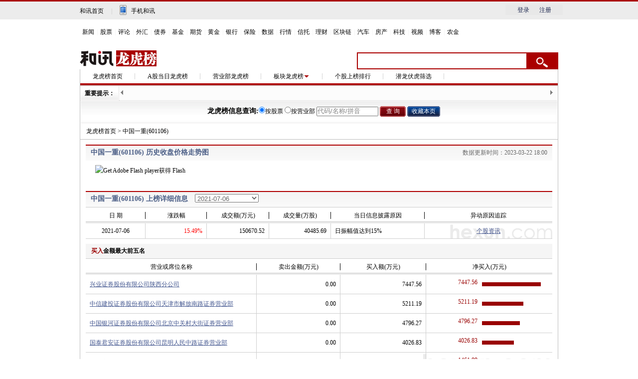

--- FILE ---
content_type: text/html; charset=gb2312
request_url: https://stockdata.hexun.com/lhb/gg601106.shtml
body_size: 13316
content:

<!DOCTYPE html PUBLIC "-//W3C//DTD XHTML 1.0 Transitional//EN" "http://www.w3.org/TR/xhtml1/DTD/xhtml1-transitional.dtd">
<html xmlns="http://www.w3.org/1999/xhtml">
<head>
<meta http-equiv="Content-Type" content="text/html; charset=gb2312" />
<title>中国一重股票龙虎榜_601106股票历史龙虎榜数据_和讯网</title>
<script type="text/javascript" src="js/menu.js"></script>
<script type="text/javascript" src="https://img.hexun.com/www/2010/js/tab.js"></script>
<script type="text/javascript" src="https://img.hexun.com/base/version/hx_base.min1.1.js"></script>
<script type="text/javascript" src="js/stockdraw_more_news.js"></script>
<script type="text/javascript" src="js/stockdraw.js"></script>
<script type="text/javascript" src="js/hxpaging.js"></script>
<link href="style/style.css" rel="stylesheet" type="text/css" />
<link href="style/header.css" rel="stylesheet" type="text/css" />
<script language="javascript" src="js/Common.js"></script>
<script language="javascript" src="js/GGQuote.js"></script>
  <style>
        #showDiv{ position: absolute;}
        .xs_dx{border: 1px solid #000;background: #ffffe1;padding: 10px;width: 460px;}
        table.sjxs{ border: 1px solid #666;border-top: 2px solid #666;background: #fff;width: 100%;}
        table.sjxs tr th{background: #999;color: #fff;border-bottom: 1px solid #858585;line-height: 26px;}
        table.sjxs tr th.begin{ border-right:1px solid #858585;}
        table.sjxs tr td{ border-bottom:1px solid #d5d5d5;line-height: 30px;padding: 0 19px;text-align: right;white-space: nowrap;}
        table.sjxs tr td.bor_r{ border-right:1px solid #d5d5d5;text-align: left;}
        table.sjxs tr td.red{color: #990000;}
        table.sjxs tr td.green{color: #009900;}
    </style>
</head>


<body>
    <!--头-->
    <!-- adhoc sdk --> 
<script src=https://sdk.appadhoc.com/ab.plus.js></script> 
<script> 
adhoc('init', { 
appKey: 'ADHOC_584d2ccf-6b52-4fca-826e-66c59854205a' 
}) 
</script> 
<script src="https://web.hexun.com/pc/modules/hxpctraffic.0.0.1.min.js"></script>
<script src="https://img.hexun.com/2016/pc/ad/bannercode/js/201808070942/articleAB.js"></script>
<!-- adhoc sdk end -->
<!--==========================login-header-s===============================-->
<link rel="stylesheet" type="text/css" href="https://web.hexun.com/pc/css/header_v1.css" />
<div class="shortcut-2014-w960" id="shortcut-2014">
 <div class="shortcut-2014-w960-con clearfix">
  <div class="topHeaderConL"><a href="http://www.hexun.com" target="blank" class="tohome">和讯首页</a>|<a href="http://3g.hexun.com/download_news/" target="_blank" class="mobileUpload">手机和讯</a></div>
   <div class="topHeaderConR">
   <script src="https://web.hexun.com/pc/modules/user_info_query.js"></script>
   <!--登录前-->
    <div id="loginBef" class="loginBef" style="display: block;">
     <div id="hexunMember_liveDisplay"><div id="hexunMember_nologinSetup_div_display_nologin"><span id="hexunMember_nologinSetup_span_display_noLoginDisplayMsg"></span><span id="hexunMember_nologinSetup_span_display_loginBTN"><a style="cursor:pointer" onclick="javascript:popupLogin();">登录</a></span><span id="hexunMember_nologinSetup_span_display_flag"></span><span id="hexunMember_nologinSetup_span_display_userREG"><a style="cursor:pointer" onclick="javascript:popupReg();">注册</a></span></div></div>
    </div>
    <!--登录后-->
    <div id="loginAfter" class="loginAfter" style="display:none">     
    </div>
    <script src="https://web.hexun.com/pc/modules/user_info_node.js"></script>
   </div>
 </div>
</div>
<!--==========================login-header-e===============================-->
<!--==========================top-header-s=================================-->
<div id=headerNav_2014 class="headernav-2014-w960" checkedByCssHelper="true"><a href="http://news.hexun.com/" target=_blank checkedByCssHelper="true">新闻</a>|<a href="http://stock.hexun.com/" target=_blank checkedByCssHelper="true">股票</a>|<a href="http://opinion.hexun.com/" target=_blank checkedByCssHelper="true">评论</a>|<a href="http://forex.hexun.com/" target=_blank checkedByCssHelper="true">外汇</a>|<a href="http://bond.hexun.com/" target=_blank checkedByCssHelper="true">债券</a>|<a href="http://funds.hexun.com/" target=_blank checkedByCssHelper="true">基金</a>|<a href="http://futures.hexun.com/" target=_blank checkedByCssHelper="true">期货</a>|<a href="http://gold.hexun.com/" target=_blank checkedByCssHelper="true">黄金</a>|<a href="http://bank.hexun.com/" target=_blank checkedByCssHelper="true">银行</a>|<a href="http://insurance.hexun.com/" target=_blank checkedByCssHelper="true">保险</a>|<a href="http://data.hexun.com/" target=_blank checkedByCssHelper="true">数据</a>|<a href="http://quote.hexun.com/" target=_blank checkedByCssHelper="true">行情</a>|<a href="http://trust.hexun.com/" target=_blank checkedByCssHelper="true">信托</a>|<a href="http://money.hexun.com/" target=_blank checkedByCssHelper="true">理财</a>|<a href="http://blockchain.hexun.com" target=_blank checkedByCssHelper="true">区块链</a>|<a href="http://auto.hexun.com/" target=_blank checkedByCssHelper="true">汽车</a>|<a id="nav_house" href="http://house.hexun.com/" target=_blank checkedByCssHelper="true">房产</a>|<a href="http://tech.hexun.com/" target=_blank checkedByCssHelper="true">科技</a>|<a href="http://tv.hexun.com/" target=_blank checkedByCssHelper="true">视频</a>|<a href="http://blog.hexun.com/" target=_blank checkedByCssHelper="true">博客</a><div style="display:none">|<a href="http://caidao.hexun.com/" target=_blank checkedByCssHelper="true">直播</a>|<a href="http://caidao.hexun.com/" target=_blank checkedByCssHelper="true">财道</a></div>|<a href="http://nj.hexun.com/" target=_blank checkedByCssHelper="true">农金</a></div>
<script language=JavaScript>
if(document.cookie.indexOf("CITY=50")!=-1){
document.getElementById('nav_house').href="http://cq.house.hexun.com/";
}
if(document.cookie.indexOf("CITY=53")!=-1){
document.getElementById('nav_house').href="http://yn.house.hexun.com/";
}
if(document.cookie.indexOf("CITY=52")!=-1){
document.getElementById('nav_house').href="http://gz.house.hexun.com/";
}
</script>
<!--==========================top-header-e=================================-->
<!--===========================logoNav-s===================================-->
<div class="logonav-2014-w960 clearfix">
  <div class="fl headerL">
<a href="http://www.hexun.com" target="_blank"><img alt="" src="https://web.hexun.com/pc/img/logo_2021_new_black.png" /></a>
	<a href="http://www.hexun.com" target="_blank" id="subChannelLogo"><img alt="" src="http://img.hexun.com/images2008/emp.gif" /></a>
  </div>
 <form id="hexunsearch2015" style="MARGIN: 0px" name="hexunsearch2015" method="post" target="_blank" onsubmit="return false;">
  <div class="s_m fr">
      <!--搜索-->
		<input type="text" class="hx_inp" id="textMessage2015"  value="" autocomplete="off" style="color: rgb(133,133, 133);">
		<input type="button" class="hx_btn" id="btnSearch">
<input id="stockkey" type="hidden" name="key" value="1">
	   <input id="stocktype" type="hidden" name="type" value="all">
      <!--搜索 e--> 
  </div>
    </form>
</div>
<div id="searchInfPanel"></div>
<script type="text/javascript" src="https://web.hexun.com/pc/search/js/config-channel.js"></script>
<script type="text/javascript" src="https://web.hexun.com/pc/search/js/search-channel.js"></script>
<script type="text/javascript">
	hexun.common.Search.get().init({
 		 url:"https://so.hexun.com/ajax.do",//数据地址
		inputID:"textMessage2015",//搜索框地址ID
		containerID:"searchInfPanel",//联想容器ID
		config:urlConfigList,//链接配置
		searchBtnID:"btnSearch",//搜索按钮的ID
		openNewPage:true//是否新打开页面,不传时就是在当前页打开
	});
</script>
<!--===========================logoNav-e===================================-->
    <!--头end-->
	<div class="content">
		 <!--二级菜单-->
	  <div class="main_1">
			<ul>
				<li><a href="default.aspx" target="_blank">龙虎榜首页</a></li>
				<li><a href="astock.aspx" target="_blank">A股当日龙虎榜</a></li>
				<li><a href="Agency.aspx" target="_blank">营业部龙虎榜</a></li>
				<li onmouseover="showCon(this)" onmouseout="hidCon(this)" ><a href="bkph.aspx" class="alink" id="aboutzx" target="_blank" style="background:url(img/xlbg.gif) no-repeat right 0;padding-right:13px; vertical-align:top;">板块龙虎榜</a>
						 <ul class="smbgdiv" id="subCon">
							<li><a href="hyph.aspx" target="_blank">行业龙虎榜</a></li>
							<li><a href="bkph.aspx" target="_blank">概念龙虎榜</a></li>
							<li><a href="dyph.aspx" target="_blank">地域龙虎榜</a></li>
						 </ul>
				</li>
				<li><a href="ggsbph.aspx" target="_blank">个股上榜排行</a></li>
                <li style="left: 0px; top: 0px"><a href="qlfhgg.aspx" target="_blank">潜龙伏虎筛选</a></li>
				
			</ul>
			 <div class="clear"></div>
		</div>
		<!--二级菜单end-->
	
	
          <!--滚动开始-->
	
<div class="con_A"> 
  <!-- rollNews-->
  <div class="newsroll2011">
    <h2>重要提示：</h2>
    <div class="bor_b">
    <span id="newsS_pre"></span>
    <div class="scoll">
      <div id="newsScroll" style="width:10000px">
        <ul class="roll">
          
          <!--{2011-11-28 11:57:01}-->
        </ul>
      </div>
    </div>
    <span id="newsS_next" ></span>
    </div>
  </div>
  <script language="javascript"> 
var Scroll = {
   $:function(ele) {
     var el;
     if(typeof ele == 'string') el = document.getElementById(ele);
     else el = ele;
     if(!el) return null;
     else return el;
   },
   //连续滚动
   continuScroll:function(objId,options) {
     //定义参数
	 var scrollObj = Scroll.$(objId);
	 var contrainer = scrollObj.parentNode;
	 options = options || {};
	 var frame = parseInt(options.frame) || 40;
	 var direction = options.direction || 'scrollTop';
	 var control = options.control || false;
	 var preObj = Scroll.$(options.preId) || '';
	 var nextObj = Scroll.$(options.nextId) || '';
	 var ename = options.ename || 'click';
	 var maxLength = Scroll.pack(scrollObj,direction,control);
	 var timer = setInterval(plus,frame);
	 //+动画
	 function plus() {
	   var d = contrainer[direction];
	   if(d<maxLength) contrainer[direction] = d+1;
	   else  contrainer[direction] = 0;
	 }
	 //-动画
	 function minus() {
	   var d = contrainer[direction];
	   if(d>maxLength) contrainer[direction] = d-1;
	   else contrainer[direction] = 2*maxLength;
	 }
 
	 //控制部分
	 if(control && preObj!='' && nextObj!='') {
         preObj['on'+ename] = function() {
             clearInterval(timer);
			 contrainer[direction] = (contrainer[direction]>maxLength)?(contrainer[direction]-maxLength):contrainer[direction];
			 timer = setInterval(plus,5);
          }
		  preObj.onmouseout = function() {
             clearInterval(timer);
			 contrainer[direction] = (contrainer[direction]>maxLength)?(contrainer[direction]-maxLength):contrainer[direction];
			 timer = setInterval(plus,frame);
          }
         nextObj['on'+ename] = function() {
             clearInterval(timer);
			 contrainer[direction] = (contrainer[direction]<maxLength)?(contrainer[direction]+maxLength):contrainer[direction];
			 timer = setInterval(minus,5);
          }
         nextObj.onmouseout = function() {
             clearInterval(timer);
			 contrainer[direction] = (contrainer[direction]>maxLength)?(contrainer[direction]-maxLength):contrainer[direction];
			 timer = setInterval(plus,frame);
          }			  	    
	 }
	 //鼠标事件
     scrollObj.onmouseover = function() {clearInterval(timer);}
     scrollObj.onmouseout = function() {
	 timer =(contrainer[direction]<maxLength)?setInterval(plus,frame):setInterval(minus,frame);
	 }
   },
   //重包裹内容，返回最大宽度或高度
   pack:function(obj,type,control) {
     var temp = obj.innerHTML;
	 obj.innerHTML = '';
	 var span = document.createElement('span');
	 obj.appendChild(span);
	 span.innerHTML = temp;
	 span.style.styleFloat = 'left';
	 span.style.cssFloat = 'left';
	 var len = (type == 'scrollTop')?span.offsetHeight:span.offsetWidth;
	 span.innerHTML+=temp;
	 if(typeof control !='undefined' && control == true) span.innerHTML+=temp;
	 return len;
   }
};
Scroll.continuScroll('newsScroll',{direction:'scrollLeft',control:true,preId:'newsS_pre',nextId:'newsS_next',ename:'mouseover',frame:35}); 
 
 
</script> 
</div>
          
          
       
  <div class="sea">
<form name="hexunsearch" method="post"  target="_blank" onsubmit="return false">
<dl>
<dt>
<strong>龙虎榜信息查询:</strong><input type="hidden" name="wf" value="2"><input type="hidden" name="stockid" id="stockid" value=""><input type="hidden" name="Dboard" value="-1"><input type="hidden" name="Dtime" value="3m"><input type="hidden" name="Dkeytype" value="1"><input type="hidden" name="Ttext" value=""><input type="hidden" name="sw" value=""><input type="hidden" name="msn_stockid" value=""><input type="hidden" name="fund_code" value=""><input type="radio" name="whichDB" value="stock" id="rdstock" onClick="wrDefault(this)" checked="checked" /><label for="rdstock">按股票</label>&nbsp;<input type="radio" name="whichDB" value="guba" id="rdguba" onClick="wrDefault(this)"/><label for="rdguba">按营业部</label>&nbsp;

</dt>
<dd>
<input id="textMessage" value="代码/名称/拼音" class="inputtxt" type="text" name="tempsw" style="color:#858585; width:120px" autocomplete="off" onblur="Suggest.blurObj()" onfocus="Suggest.focusObj()" onkeydown="Suggest.keyDown(event);if(event.keyCode == 13) submitForm_x()"/>
<input type="button" value="查 询" class="inputbtn2" onclick="submitForm_x()"/>
<input type="button" value="收藏本页" class="inputbtn3" onclick="javascript:addBookmark('龙虎榜','http://stockdata.hexun.com/lhb/gg.aspx?code=601106')"/>

</dd>

<input type="hidden" name="searchID" value="101" /> 
</dl>
</form>
</div>

<!--股票输入提示-->
<!--<div id="standStockPanel"></div>
<script language="javascript" src="/js/newSearchVerify.js"></script>

<script language="javascript" type="text/javascript">
new hxSuggest('textMessage','https://datastock.hexun.com/include/AjaxSearch2011.ashx',{contrainer:document.getElementById('standStockPanel')});
</script>-->
<!--股票输入提示over-->      
    
   <script language="javascript">
   function addBookmark(title,url) 
{
    if (window.sidebar) 
    {
        window.sidebar.addPanel(title, url,"");
    } 
    else if(document.all) 
    {
        window.external.AddFavorite(url, title);
    } 
    else if(window.opera && window.print) 
    {
        return true;
    }
    else
    {
        alert("不支持您所使用的浏览器，请使用Ctrl+D进行添加"); 
    }
}

function subcheck()
	{
		var submit_info=document.getElementById("textMessage").value;
		//if(radios_x[0].checked == true && hxSuggest.util.trim(submit_info)!='') submit_info = hxSuggest.submitValue;
 		var my_form=document.hexunsearch;
		var myNum=0;
		for(var i=0; i< radios_x.length; i++)
			{
				if(radios_x[i].checked)
				myNum=i;
			}
		changeAction( myNum,submit_info,my_form);
		checkSubmit ( myNum,submit_info,my_form);
	}
	
   function changeAction(myNum,submit_info,my_form)
	{   
		if(myNum==0)
			{ 
				//my_form.action="https://datastock.hexun.com/search/default.aspx";
//				my_form.action="https://datastock.hexun.com/search/default.aspx";
//				document.getElementById("stockid").value=submit_info;
//				if(document.getElementById("stocktype")) document.getElementById("stocktype").value = hxSuggest.typeValue;
                my_form.action= "searchcode.aspx?code="+submit_info;
			}	
		if(myNum==1)
			{
				//my_form.action="http://guba.hexun.com/PostSearchNew.aspx?sw="+submit_info+"&radiobutton=1";
				//my_form.action="http://guba.hexun.com/search/ResultAll.aspx?sw="+submit_info+"&radiobutton=1";
//				if(isNumber(submit_info)){
//					my_form.action="http://t.hexun.com/g/"+submit_info+"_1.html";
//				}else{
//					my_form.action="http://t.hexun.com/k/topic.html?value="+submit_info;
//				}
                my_form.action="yybsearch.aspx?kw="+submit_info;
			}
	}
function checkSubmit(myNum,submit_info,my_form)
	{
		if(submit_info=="")
			{alert('请填写查询信息');return false;}
		for(var i=0; i< defaultMessage.length;i++)
			{
				if(submit_info==defaultMessage[i])
				{ alert('请填写查询信息');return false;}
			}
		if(myNum==0 || myNum==1 || myNum==3)
			{
				my_form.submit();
			}
		else
			{	
				window.open(my_form.action);
			}
	}
   
   
   var defaultMessage=new Array('代码/名称/拼音','请输入营业部名称');
   		var messageObj=document.getElementById("textMessage");
function wrDefault(my_obj)
	{

		var change=false;
		for(var i=0; i<radios_x.length; i++)
			{
				if(messageObj.value==defaultMessage[i])
				{ change=true;break}
			}
		if(change==false && messageObj.value!="")
			{
				return;	
			}
		for(var i=0; i< radios_x.length; i++)
			{
				if(my_obj==radios_x[i]) {
				messageObj.value=defaultMessage[i];
				messageObj.style.color = '#858585';
				}
			}
	}
messageObj.onfocus=function()
	{
		var ret=false;
		for(var i=0;i<defaultMessage.length;i++)
		{
			if(messageObj.value==defaultMessage[i])
				ret=true;
		}
		if(ret)

			messageObj.value=""
	}
	
   </script> 
    
        
        
<!--滚动结束-->      

        
  <div class="crumbs"><a href="https://stockdata.hexun.com/lhb/default.aspx" target="_blank">龙虎榜首页</a> &gt; <span>中国一重(601106)</span></div>        
        
        

        
        <script>var c = '601106';
        NewQuoteListPage.Constockprofit = 0.0411;
        NewQuoteListPage.Exc = 1;
        NewQuoteListPage.isLeave = 0;
GGQuoteRequest.interval();
</script>
        
    <div class="s_box"> 
  
 <!--flash-->
<h3 class="title_01"><span>中国一重(601106) 历史收盘价格走势图</span>
    <p>数据更新时间：2023-03-22 18:00</p>
  </h3>
   <div style="width:899px; margin:9px auto 0 auto;" id="dw_dx">
   <!--flash控件容器开始-->
<div id="FlashContainer"></div>
<script type="text/javascript" src="https://flashtool.hexun.com/js/swfobject.js"></script>
<script type="text/javascript">
	var chartParams = {name:'中国一重',market:'1',code:'601106',day:'522'}; 
				(function() {
				var paramsUrl = location.search;
				if(paramsUrl.indexOf('?')!=-1) {
					paramsUrl = paramsUrl.split('?')[1];
					var arr = paramsUrl.split('&') || [paramsUrl];
					for(var i=0;i<arr.length;i++) {
						chartParams[arr[i].split('=')[0]] = arr[i].split('=')[1];
					}
				  }
				})();	
				function exchangeName() { return decodeURI(chartParams.name); }
				function exchangeMarket() { return chartParams.market; }
				function exchangeCode() { return chartParams.code; }
				function exchangeDay() { return chartParams.day; }//初始化时拖动区间默认显示的最小交易日数
</script>

  
    
<script type="text/javascript">
	//showFlash20111128("宽","高","swf文件url"			 ,"页面flash插件对象ID","初始化参数：lock=是否锁定拖动条实时更新&n=股票名称&c=股票代码&m=市场代码&d=拖动区间默认显示最小交易日数","flash显示区域div容器id","数据源url")
		showFlash20111128(882,332,  "https://flashtool.hexun.com/flash_ma/20120625-YYBLongHu/LongHuHistory.swf","LongHuHistory"      ,"lock=true&n="+exchangeName()+"&c="+exchangeCode()+"&m="+exchangeMarket()+"&d="+exchangeDay()				 ,"FlashContainer"        ,"DataAshx/gg/gg.ashx?code=601106","Opaque");

//不可缺少，通知flash页面加载完成可以交互
function isReady() {
	return true;
}

//flash通过此js接口获取营业部具体数据接口地址:参数值HECODEXUN和HEDATEXUN将在flash中被替换成具体值
function getLoadYYBDataUrl(){
	return "DataAshx/gg/ggyyb.ashx?code=HECODEXUN&date=HEDATEXUN";
}

//flash与页面js通讯接口示例
	//@_date:日期 YYYY-MM-DD
	//@_data:具体的营业部数据 Object类型
	//@_x,_y:相对于flash左上角的坐标位置
 //@_x,_y:相对于flash左上角的坐标位置
        function test(_date,_data,_x,_y){
            if(_data){
                //提取数据显示浮动层提示框
                var unit=_data.Unit;
                var table=_data.Table;
                var str=exchangeName()+":"+_date;//"显示在_x="+_x+",_y="+_y+"位置处";
                for(var i in _data.Data){
                    if(_data.Data[i][1]>0)
                    {
                        str+="<tr><td class='bor_r' align='left'>"+_data.Data[i][0]+"</td><td class='red' align='right'>"+_data.Data[i][1]+unit+"</td></tr>";
                    }
                   else
                    {
                     str+="<tr><td class='bor_r' align='left'>"+_data.Data[i][0]+"</td><td class='green' align='right'>"+_data.Data[i][1]+unit+"</td></tr>";
                    }
                }
              $getFlashObject("showDiv").innerHTML="<div class='xs_dx'><table class='sjxs' cellspacing='0'cellpadding='0'>"+"<tr><th class='begin'>交易营业部及机构</th><th>合计买入(万元)</th></tr>"+str+"</table></div>";
                var oDistance=document.documentElement.clientWidth-($getFlashObject("showDiv").offsetWidth+$getFlashObject("showDiv").offsetLeft+_x);
                if(oDistance<0)
                {
                    $getFlashObject("showDiv").style.top=document.getElementById('dw_dx').offsetTop+_y+'px';
                    $getFlashObject("showDiv").style.left=document.getElementById('dw_dx').offsetLeft-$getFlashObject("showDiv").offsetWidth+_x+'px';
                }
                else
                {
                    $getFlashObject("showDiv").style.top=document.getElementById('dw_dx').offsetTop+_y+'px';
                    $getFlashObject("showDiv").style.left=document.getElementById('dw_dx').offsetLeft+_x+'px';
                }
               }else{
                //隐藏浮动层提示框
                $getFlashObject("showDiv").innerHTML="";
            }
        }
    </script>


<div id='showDiv'></div>
<!--flash控件容器结束-->
   
   </div> 
    <!--flash-->
    

<!--上榜详细信息 -->
<h3 class="title_01 mart"><span>中国一重(601106) 上榜详细信息 
             <select id="selectDate" onchange="windowopen(this.value);">
        	    <option value='2021-07-06'>2021-07-06</option>
<option value='2021-07-05'>2021-07-05</option>
<option value='2021-06-30'>2021-06-30</option>
<option value='2020-04-27'>2020-04-27</option>
<option value='2019-03-01'>2019-03-01</option>
<option value='2019-02-27'>2019-02-27</option>
<option value='2017-01-24'>2017-01-24</option>
<option value='2016-01-12'>2016-01-12</option>
<option value='2015-06-10'>2015-06-10</option>
<option value='2015-05-27'>2015-05-27</option>
<option value='2015-04-28'>2015-04-28</option>
<option value='2015-04-27'>2015-04-27</option>
<option value='2015-04-24'>2015-04-24</option>
<option value='2015-04-23'>2015-04-23</option>
<option value='2015-04-20'>2015-04-20</option>
<option value='2015-04-16'>2015-04-16</option>
<option value='2014-12-08'>2014-12-08</option>
<option value='2014-11-27'>2014-11-27</option>
<option value='2014-10-13'>2014-10-13</option>
<option value='2014-09-25'>2014-09-25</option>
<option value='2014-09-23'>2014-09-23</option>
<option value='2014-09-16'>2014-09-16</option>
<option value='2014-09-12'>2014-09-12</option>
<option value='2013-09-13'>2013-09-13</option>
<option value='2013-09-12'>2013-09-12</option>
<option value='2013-09-11'>2013-09-11</option>
<option value='2010-02-09'>2010-02-09</option>

             </select> 
             <script>
             function windowopen(str)
             {
                 url = "gg.aspx?code=601106&date="+ str; 
                 window.location.href = url;
             }

             </script>
             </span></h3>    
   <table width="100%" cellspacing="0" cellpadding="0" border="0" class="datetab datetable table_lhb">
      <tbody>
        <tr>
          <th width="14%"><div>日 期</div></th>
          <th width="14%"><div>涨跌幅</div></th>
          <th width="14%"><div>成交额(万元)</div></th>
          <th width="14%"><div>成交量(万股)</div></th>
          <th width="22%"><div>当日信息披露原因</div></th>
          <th width="22%">异动原因追踪</th>
        </tr>
        <tr><td align="center">2021-07-06</td><td align="right"><font color="red">15.49%</font></td><td align="right">150670.52</td><td align="right">40485.69</td><td align="left">日振幅值达到15%</td><td align="center" class="end"><div style="width:240px;"><a href="http://ggzx.stock.hexun.com/more.jsp?t=0&k=601106" target="_blank">个股资讯</a></div></td><tr>
      </tbody>
    </table>
     <h4 class="tit01"><span class="red">买入</span>金额最大前五名</h4><table width="100%" cellspacing="0" cellpadding="0" border="0" class="datetab datetable"><tbody><tr><th width="30%"><div>营业或席位名称</div></th><th width="20%"><div>卖出金额(万元)</div></th><th width="20%"><div>买入额(万元)</div></th><th width="30%">净买入(万元)</th></tr><tr><td align="left"><div class="td_a" style="width:326px;"><a class="c495" href="SelfAgency.aspx?orgid=11429" target="_blank" title="兴业证券股份有限公司陕西分公司">兴业证券股份有限公司陕西分公司</a></div></td><td align="right">0.00</td><td align="right">7447.56</span></td><td align="left" class="end"><div class="red td_l">7447.56</div> <div class="td_r" style="width:50.00%"></div></td></tr><tr><td align="left"><div class="td_a" style="width:326px;"><a class="c495" href="SelfAgency.aspx?orgid=1657" target="_blank" title="中信建投证券股份有限公司天津市解放南路证券营业部">中信建投证券股份有限公司天津市解放南路证券营业部</a></div></td><td align="right">0.00</td><td align="right">5211.19</span></td><td align="left" class="end"><div class="red td_l">5211.19</div> <div class="td_r" style="width:34.99%"></div></td></tr><tr><td align="left"><div class="td_a" style="width:326px;"><a class="c495" href="SelfAgency.aspx?orgid=3001" target="_blank" title="中国银河证券股份有限公司北京中关村大街证券营业部">中国银河证券股份有限公司北京中关村大街证券营业部</a></div></td><td align="right">0.00</td><td align="right">4796.27</span></td><td align="left" class="end"><div class="red td_l">4796.27</div> <div class="td_r" style="width:32.20%"></div></td></tr><tr><td align="left"><div class="td_a" style="width:326px;"><a class="c495" href="SelfAgency.aspx?orgid=2825" target="_blank" title="国泰君安证券股份有限公司昆明人民中路证券营业部">国泰君安证券股份有限公司昆明人民中路证券营业部</a></div></td><td align="right">0.00</td><td align="right">4026.83</span></td><td align="left" class="end"><div class="red td_l">4026.83</div> <div class="td_r" style="width:27.03%"></div></td></tr><tr><td align="left"><div class="td_a" style="width:326px;"><a class="c495" href="SelfAgency.aspx?orgid=13495" target="_blank" title="申万宏源证券有限公司上海黄浦区中山南一路证券营业部">申万宏源证券有限公司上海黄浦区中山南一路证券营业部</a></div></td><td align="right">0.00</td><td align="right">1461.09</span></td><td align="left" class="end"><div class="red td_l">1461.09</div> <div class="td_r" style="width:9.81%"></div></td></tr></tbody></table><h4 class="tit01"><span class="green">卖出</span>金额最大前五名</h4><table width="100%" cellspacing="0" cellpadding="0" border="0" class="datetab datetable"><tbody><tr><th width="30%"><div>营业或席位名称</div></th><th width="20%"><div>卖出金额(万元)</div></th><th width="20%"><div>买入额(万元)</div></th><th width="30%">净卖出(万元)</th></tr><tr><td align="left"><div class="td_a" style="width:326px;"><a class="c495" href="SelfAgency.aspx?orgid=11429" target="_blank" title="兴业证券股份有限公司陕西分公司">兴业证券股份有限公司陕西分公司</a></div></td><td align="right">13585.49</td><td align="right">0.00</span></td><td align="left" class="end"><div class="green td_l">-13585.49</div> <div class="td_rg" style="width:50.00%"></div></td></tr><tr><td align="left"><div class="td_a" style="width:326px;"><a class="c495" href="SelfAgency.aspx?orgid=1657" target="_blank" title="中信建投证券股份有限公司天津市解放南路证券营业部">中信建投证券股份有限公司天津市解放南路证券营业部</a></div></td><td align="right">5195.32</td><td align="right">0.00</span></td><td align="left" class="end"><div class="green td_l">-5195.32</div> <div class="td_rg" style="width:19.12%"></div></td></tr><tr><td align="left"><div class="td_a" style="width:326px;"><a class="c495" href="SelfAgency.aspx?orgid=8201" target="_blank" title="华泰证券股份有限公司总部">华泰证券股份有限公司总部</a></div></td><td align="right">3306.26</td><td align="right">0.00</span></td><td align="left" class="end"><div class="green td_l">-3306.26</div> <div class="td_rg" style="width:12.17%"></div></td></tr></tbody></table>
<!--上榜详细信息 -->
   
   

   
   
   
   
   
   
  <div class="clear"></div> 
    
    
     
  </div>    
        
<script language=JavaScript>
	  	var ycFlag = getParam("yc");
	  	if(ycFlag!=0){
	  		document.write('<a href="http://yuce.stock.hexun.com/" target="_blank" class="myButton1" style="color:red">价格预测</a>');
	  	}
	  	//新添加，加入自选股部分start
	  	function getParam(qs){
		    var s = location.href;
		    s = s.replace("?","?&").split("&");
		    var re = "";
		    for(i=1;i<s.length;i++)
		        if(s[i].indexOf(qs+"=")==0)
		            re = s[i].replace(qs+"=","");
		    return re;
			}
			function creatJS(js){
				var oHead = document.getElementsByTagName('HEAD').item(0); 
	    	var oScript= document.createElement("script"); 
	    	oScript.type = "text/javascript"; 
	    	oScript.src=js; 
	    	oHead.appendChild( oScript); 
			}

			function isSucess(re){
		   	if(re==1){
				  alert("添加成功！");
					return;
				}
				if(re==0){   
					alert("添加失败！");
					return;
				}
				if(re==2){
					//popup('用户登录','https://logintool.hexun.com/OtherInterFace/IFR_userLoginDialog_01.aspx?hexunMember_loginSetup_referrer='+hexunMember_loginSetup_referrer,'180'); 
					popupLogin();
					return;
				}
		  }

	  	function addIStock(){
	  		var icode='601106';
		  	var itype='1';
			//if(itype == "1") itype = "2";
			//else if(itype == "2") itype = "1";
	  		creatJS('https://mymoneytool.hexun.com/2012/interface/mystockadd.aspx?code=' + icode + '&codetype='+itype+'&callback=isSucess');
		  }
	  	//end
	  </script>
        
 </div>       
	<!--尾-->
	 <div style="clear:both"></div>
<link rel="stylesheet" type="text/css" href="https://img.hexun.com/standardfootandhead/2015/css/footer_v1.css" />
<div class="footer_2014">
	
	<div class="bt_pd_nav clearfix">
		 <dl class="pd_paths">
		 	<dt><span>频<br/>道</span></dt>
			<dd>
				<p><a href="http://news.hexun.com/" target="_blank">新闻</a><a href="http://stock.hexun.com/" target="_blank">股票</a><a href="http://funds.hexun.com/" target="_blank">基金</a><a href="http://gold.hexun.com/" target="_blank" class="no_mr">黄金</a></p>
				<p><a href="http://forex.hexun.com/" target="_blank">外汇</a><a href="http://futures.hexun.com/" target="_blank">期货</a><a href="http://insurance.hexun.com/" target="_blank">保险</a><a href="http://bank.hexun.com/" target="_blank" class="no_mr">银行</a></p>
				<p><a href="http://money.hexun.com/" target="_blank">理财</a><a href="http://bond.hexun.com/" target="_blank">债券</a><a href="http://iof.hexun.com/" target="_blank">互金</a><a href="http://opinion.hexun.com/" target="_blank" class="no_mr">评论</a></p>
			</dd>
		 </dl>
		 
		 <dl class="jy_paths">
		 	<dt><span>交<br/>易</span></dt>
			<dd>
                    <p><a href="http://licaike.hexun.com/" target="_blank"><img alt=""
                                src="https://img.hexun.com/standardfootandhead/2015/img/lck_logo.jpg" /></a><a
                            href="http://www.fangxinbao.com/" target="_blank"><img alt=""
                                src="https://img.hexun.com/standardfootandhead/2015/img/fxb_logo.jpg" /></a><a
                            href="http://pxpt.hexun.com/index.html" target="_blank" class="no_mr"><img alt=""
                                src="https://img.hexun.com/standardfootandhead/2015/img/tzxy_logo.jpg" /></a></p>
                    <p class="jy_mt11"><a href="http://c.hexun.com/" target="_blank"><img alt=""
                                src="https://img.hexun.com/standardfootandhead/2015/img/clh_logo.jpg" /></a><a
                            href="http://tg.hexun.com/" target="_blank"><img alt=""
                                src="https://img.hexun.com/standardfootandhead/2015/img/tgz_logo.jpg" /></a><a
                            href="http://epay.hexun.com/" target="_blank" class="no_mr"><img alt=""
                                src="https://img.hexun.com/standardfootandhead/2015/img/hxqb_logo.jpg" />
                        </a></p>
			</dd>
		 </dl>
		  
		 <dl class="yd_paths">
		 	<dt>
		 		<span class="yd_i"></span>
		 	</dt>
		 	<dd>
		 		<p style="width: 100px; line-height: 30px; float: left;">
		 			<a style="font-size: 16px; line-height: 30px;font-weight: bold;" href="http://news.hexun.com/2015/znxz/?utm_campaign=web_all_top" target="_blank">财经客户端</a>
		 			<a style="font-size: 16px;line-height: 30px; font-weight: bold;" href="http://3g.hexun.com/download_forex/" target="_blank">外汇客户端</a>
		 			<a style="font-size: 16px;line-height: 30px; font-weight: bold;" href="http://futures.hexun.com/2019/futures/" target="_blank">期货客户端</a>
		 		</p>
		 		<p style="width: 157px; float: left;">
		 			<img alt="" src="https://web.hexun.com/pc/img/gold-bottom.png"></p>
		 	</dd>
		 </dl>
		 
	</div>
	
	<div class="footerBox_2014"><a href="http://cvs.hexun.com/feedback/support.htm" target=_blank  id="hexunUserSuggest">和讯恭候您的意见</a> - <a href="http://corp.hexun.com/contact/index.html" target=_blank>联系我们</a> - <a href="http://corp.hexun.com/default/index.html" target=_blank>关于我们</a> - <a href="http://corp.hexun.com/adcenter/index.html" target=_blank>广告服务</a> 
	
<div id="channelCopy">
和讯网违法和不良信息/涉未成年人有害信息举报电话：010-85650899&nbsp;客服电话：010-85650688&nbsp;传真：010-85650844&nbsp;邮箱：yhts#staff.hexun.com(发送时#改为@)<br>
本站郑重声明：和讯网 北京和讯在线信息咨询服务有限公司所载文章、数据仅供参考，投资有风险，选择需谨慎。<a target="_blank" href="http://corp.hexun.com/sm/index.html">风险提示</a><br>[<a href="http://img.hexun.com/2015/company/ICP100713/index.html">京ICP证100713号</a>]&nbsp;&nbsp;<a href="http://img.hexun.com/2012/company/0223/index.html">互联网新闻信息服务许可</a>&nbsp;<a href="http://img.hexun.com/2014/company/B220090331/index.html">增值电信业务经营许可证[B2-20090331]</a>&#12288;广告经营许可证[京海工商广字第0407号]&nbsp;<a href="http://img.hexun.com/2015/company/1110434/index.html">测绘资质证书[乙测资字1110434]</a><br>
<a href="http://img.hexun.com/2015/company/0604/index.html">信息网络传播视听节目许可证：0109404号</a>&nbsp;<a href="http://img.hexun.com/2014/company/Broadcast707/">广播电视节目制作经营许可证（京）字第707号</a>&nbsp;<a href="http://img.hexun.com/2013/company/hlwyp.jpg">互联网药品信息服务资格证书</a>&nbsp;
<a target="_blank" href="https://beian.miit.gov.cn/">京ICP备10021077号</a><br/>
<div style="width:300px;margin:0 auto; padding:20px 0;"><a target="_blank" href="http://www.beian.gov.cn/portal/registerSystemInfo?recordcode=11010502041727" style="display:inline-block;text-decoration:none;height:20px;line-height:20px;"><img src="http://img.hexun.com/www/ghs.png" style="float:left;"/><p style="float:left;height:20px;line-height:20px;margin: 0px 0px 0px 5px; color:#ddd;">京公网安备 11010502041727号</p></a></div>
Copyright&copy;和讯网&nbsp;北京和讯在线信息咨询服务有限公司&nbsp;All&nbsp;Rights&nbsp;Reserved&nbsp;版权所有&nbsp;复制必究<br/><br/>
</div>
</div>
</div>
<script src="https://utrack.hexun.com/track/track_hx.js"></script>
<script src="https://web.hexun.com/pc/js/inc_2015_new.js"></script>
<script type="text/javascript"> 
(function(){
	//全站通发广告
	var reg=/\/\d{9}(_\d+)?.(html|html\?\w*)$/;		
	if(reg.test(location.href) && location.href.indexOf('crudeoil')<0){
	   document.write('<script type="text/javascript" src="https://itv.hexun.com/lbi-html/ly/2011/allPages/tempAd.js"><\/script>');
	}
})()
</script>
<!--script language="javascript" src="https://img.hexun.com/2016/trace/tracehexun.js"></script-->
<script type="text/javascript">var uweb_protocol = (("https:" == document.location.protocol) ? " https://" : " http://");document.write(unescape("%3Cscript src='" + uweb_protocol + "utrack.hexun.com/dp/hexun_uweb.js' type='text/javascript'%3E%3C/script%3E"));</script> 
<!--<script language="javascript" src="https://img.hexun.com/zl/hx/index/js/appDplus.js"></script>-->
<script language="javascript" src="https://img.hexun.com/2016/pc/ad/bannercode/js/201808070942/appDplus.js"></script>
<script language="javascript" src="https://web.hexun.com/pc/modules/hexunhm.js"></script>
	<!--尾end-->
</body>
</html>


--- FILE ---
content_type: application/javascript
request_url: https://img.hexun.com/2016/pc/ad/bannercode/js/201808070942/articleAB.js
body_size: 609
content:
var adhocCallback = function(fulltext, scanQRcode) {
    if (fulltext === "b" && !/cms\.hexun\.com/.test(document.referrer)) {
        jQuery(".art_contextBox").height("800px");
        jQuery(".showAll").show();
        jQuery(".showAll").click(function(event) {
            jQuery(".art_contextBox").height("800px");
            jQuery(".sourcePopwin").show();
            jQuery(".mask").show();
            jQuery(this).show();
        });

        jQuery(".source").hide();
        jQuery(".showAll").append('<div  class="showAllImg" style=" margin-bottom:20px; padding:8px 0 0 8px; height:120px; margin-top:15px; background:url(http://img.hexun.com/article/img/b_btm.png)"></div>')
    }


    jQuery(".cancelread").click(function(event) {
        jQuery(".sourcePopwin").hide();
        jQuery(".mask").hide();
        return false;
    });

    jQuery(".closesourceBtn").click(function(event) {
        jQuery(".sourcePopwin").hide();
        jQuery(".mask").hide();
        return false;
    });


    jQuery(".articleTitleBox").html(jQuery(".articleName h1").html());

    jQuery(".showAllImg").Qcode({
        title: jQuery(".articleName h1").html(),
        // url: "",
        width: 115,
        height: 115
    });

    jQuery(".sourcePopwinImg").Qcode({
        title: jQuery(".articleName h1").html(),
        // url: "",
        width: 125,
        height: 125
    });


    //console.log(flags.get('scanQRcode'));
    if (scanQRcode === "a") {
        jQuery(".fttBox1").css('background', 'url(http://img.hexun.com/2016/pc/ad/img/pc_a1.png)')
    } else if (scanQRcode === "b") {
        jQuery(".fttBox1").css('background', 'url(http://img.hexun.com/2016/pc/ad/img/pc_b1.png)')
    }
};
jQuery(document).ready(function() {
    if (typeof adhoc != "undefined") {
        adhoc('getFlags', function(flags) {

            var newsid = /\/(\d+)\.html\?*/.exec(location.href),
                fulltext = flags.get('fulltext'),
                scanQRcode = flags.get('scanQRcode');
            console.log(fulltext, scanQRcode);
            jQuery.ajax({
                url: "//m.hexun.com/api/checkNewsWhiteList?id=" + newsid[1],
                type: "GET",
                dataType: "jsonp",
                success: function(result) {
                    console.log(result);
                    if (result.isInWhiteList !== 1) {
                        adhocCallback(fulltext, scanQRcode);
                    }
                },
                error: function(err) {
                    console.log(err);
                    adhocCallback(fulltext, scanQRcode);
                }
            });
        });
    }
});

--- FILE ---
content_type: text/plain;charset=utf-8
request_url: https://utrack.hexun.com/usertrack.aspx?site=https://stockdata.hexun.com/lhb/gg601106.shtml&time=1769057750542&rsite=
body_size: -286
content:
20260122125551146faaf6453323641948335508d3e7d8809

--- FILE ---
content_type: application/javascript
request_url: https://flashtool.hexun.com/js/swfobject.js
body_size: 9378
content:
if(!swfobject){
	/*!	SWFObject v2.2 <http://code.google.com/p/swfobject/> 
		is released under the MIT License <http://www.opensource.org/licenses/mit-license.php> 
	*/
	
	var swfobject = function() {
		
		var UNDEF = "undefined",
			OBJECT = "object",
			SHOCKWAVE_FLASH = "Shockwave Flash",
			SHOCKWAVE_FLASH_AX = "ShockwaveFlash.ShockwaveFlash",
			FLASH_MIME_TYPE = "application/x-shockwave-flash",
			EXPRESS_INSTALL_ID = "SWFObjectExprInst",
			ON_READY_STATE_CHANGE = "onreadystatechange",
			
			win = window,
			doc = document,
			nav = navigator,
			
			plugin = false,
			domLoadFnArr = [main],
			regObjArr = [],
			objIdArr = [],
			listenersArr = [],
			storedAltContent,
			storedAltContentId,
			storedCallbackFn,
			storedCallbackObj,
			isDomLoaded = false,
			isExpressInstallActive = false,
			dynamicStylesheet,
			dynamicStylesheetMedia,
			autoHideShow = true,
		
		/* Centralized function for browser feature detection
			- User agent string detection is only used when no good alternative is possible
			- Is executed directly for optimal performance
		*/	
		ua = function() {
			var w3cdom = typeof doc.getElementById != UNDEF && typeof doc.getElementsByTagName != UNDEF && typeof doc.createElement != UNDEF,
				u = nav.userAgent.toLowerCase(),
				p = nav.platform.toLowerCase(),
				windows = p ? /win/.test(p) : /win/.test(u),
				mac = p ? /mac/.test(p) : /mac/.test(u),
				webkit = /webkit/.test(u) ? parseFloat(u.replace(/^.*webkit\/(\d+(\.\d+)?).*$/, "$1")) : false, // returns either the webkit version or false if not webkit
				ie = !+"\v1", // feature detection based on Andrea Giammarchi's solution: http://webreflection.blogspot.com/2009/01/32-bytes-to-know-if-your-browser-is-ie.html
				playerVersion = [0,0,0],
				d = null;
			if (typeof nav.plugins != UNDEF && typeof nav.plugins[SHOCKWAVE_FLASH] == OBJECT) {
				d = nav.plugins[SHOCKWAVE_FLASH].description;
				if (d && !(typeof nav.mimeTypes != UNDEF && nav.mimeTypes[FLASH_MIME_TYPE] && !nav.mimeTypes[FLASH_MIME_TYPE].enabledPlugin)) { // navigator.mimeTypes["application/x-shockwave-flash"].enabledPlugin indicates whether plug-ins are enabled or disabled in Safari 3+
					plugin = true;
					ie = false; // cascaded feature detection for Internet Explorer
					d = d.replace(/^.*\s+(\S+\s+\S+$)/, "$1");
					playerVersion[0] = parseInt(d.replace(/^(.*)\..*$/, "$1"), 10);
					playerVersion[1] = parseInt(d.replace(/^.*\.(.*)\s.*$/, "$1"), 10);
					playerVersion[2] = /[a-zA-Z]/.test(d) ? parseInt(d.replace(/^.*[a-zA-Z]+(.*)$/, "$1"), 10) : 0;
				}
			}
			else if (typeof win.ActiveXObject != UNDEF) {
				try {
					var a = new ActiveXObject(SHOCKWAVE_FLASH_AX);
					if (a) { // a will return null when ActiveX is disabled
						d = a.GetVariable("$version");
						if (d) {
							ie = true; // cascaded feature detection for Internet Explorer
							d = d.split(" ")[1].split(",");
							playerVersion = [parseInt(d[0], 10), parseInt(d[1], 10), parseInt(d[2], 10)];
						}
					}
				}
				catch(e) {}
			}
			return { w3:w3cdom, pv:playerVersion, wk:webkit, ie:ie, win:windows, mac:mac };
		}(),
		
		/* Cross-browser onDomLoad
			- Will fire an event as soon as the DOM of a web page is loaded
			- Internet Explorer workaround based on Diego Perini's solution: http://javascript.nwbox.com/IEContentLoaded/
			- Regular onload serves as fallback
		*/ 
		onDomLoad = function() {
			if (!ua.w3) { return; }
			if ((typeof doc.readyState != UNDEF && doc.readyState == "complete") || (typeof doc.readyState == UNDEF && (doc.getElementsByTagName("body")[0] || doc.body))) { // function is fired after onload, e.g. when script is inserted dynamically 
				callDomLoadFunctions();
			}
			if (!isDomLoaded) {
				if (typeof doc.addEventListener != UNDEF) {
					doc.addEventListener("DOMContentLoaded", callDomLoadFunctions, false);
				}		
				if (ua.ie && ua.win) {
					doc.attachEvent(ON_READY_STATE_CHANGE, function() {
						if (doc.readyState == "complete") {
							doc.detachEvent(ON_READY_STATE_CHANGE, arguments.callee);
							callDomLoadFunctions();
						}
					});
					if (win == top) { // if not inside an iframe
						(function(){
							if (isDomLoaded) { return; }
							try {
								doc.documentElement.doScroll("left");
							}
							catch(e) {
								setTimeout(arguments.callee, 0);
								return;
							}
							callDomLoadFunctions();
						})();
					}
				}
				if (ua.wk) {
					(function(){
						if (isDomLoaded) { return; }
						if (!/loaded|complete/.test(doc.readyState)) {
							setTimeout(arguments.callee, 0);
							return;
						}
						callDomLoadFunctions();
					})();
				}
				addLoadEvent(callDomLoadFunctions);
			}
		}();
		
		function callDomLoadFunctions() {
			if (isDomLoaded) { return; }
			try { // test if we can really add/remove elements to/from the DOM; we don't want to fire it too early
				var t = doc.getElementsByTagName("body")[0].appendChild(createElement("span"));
				t.parentNode.removeChild(t);
			}
			catch (e) { return; }
			isDomLoaded = true;
			var dl = domLoadFnArr.length;
			for (var i = 0; i < dl; i++) {
				domLoadFnArr[i]();
			}
		}
		
		function addDomLoadEvent(fn) {
			if (isDomLoaded) {
				fn();
			}
			else { 
				domLoadFnArr[domLoadFnArr.length] = fn; // Array.push() is only available in IE5.5+
			}
		}
		
		/* Cross-browser onload
			- Based on James Edwards' solution: http://brothercake.com/site/resources/scripts/onload/
			- Will fire an event as soon as a web page including all of its assets are loaded 
		 */
		function addLoadEvent(fn) {
			if (typeof win.addEventListener != UNDEF) {
				win.addEventListener("load", fn, false);
			}
			else if (typeof doc.addEventListener != UNDEF) {
				doc.addEventListener("load", fn, false);
			}
			else if (typeof win.attachEvent != UNDEF) {
				addListener(win, "onload", fn);
			}
			else if (typeof win.onload == "function") {
				var fnOld = win.onload;
				win.onload = function() {
					fnOld();
					fn();
				};
			}
			else {
				win.onload = fn;
			}
		}
		
		/* Main function
			- Will preferably execute onDomLoad, otherwise onload (as a fallback)
		*/
		function main() { 
			if (plugin) {
				testPlayerVersion();
			}
			else {
				matchVersions();
			}
		}
		
		/* Detect the Flash Player version for non-Internet Explorer browsers
			- Detecting the plug-in version via the object element is more precise than using the plugins collection item's description:
			  a. Both release and build numbers can be detected
			  b. Avoid wrong descriptions by corrupt installers provided by Adobe
			  c. Avoid wrong descriptions by multiple Flash Player entries in the plugin Array, caused by incorrect browser imports
			- Disadvantage of this method is that it depends on the availability of the DOM, while the plugins collection is immediately available
		*/
		function testPlayerVersion() {
			var b = doc.getElementsByTagName("body")[0];
			var o = createElement(OBJECT);
			o.setAttribute("type", FLASH_MIME_TYPE);
			var t = b.appendChild(o);
			if (t) {
				var counter = 0;
				(function(){
					if (typeof t.GetVariable != UNDEF) {
						var d = t.GetVariable("$version");
						if (d) {
							d = d.split(" ")[1].split(",");
							ua.pv = [parseInt(d[0], 10), parseInt(d[1], 10), parseInt(d[2], 10)];
						}
					}
					else if (counter < 10) {
						counter++;
						setTimeout(arguments.callee, 10);
						return;
					}
					b.removeChild(o);
					t = null;
					matchVersions();
				})();
			}
			else {
				matchVersions();
			}
		}
		
		/* Perform Flash Player and SWF version matching; static publishing only
		*/
		function matchVersions() {
			var rl = regObjArr.length;
			if (rl > 0) {
				for (var i = 0; i < rl; i++) { // for each registered object element
					var id = regObjArr[i].id;
					var cb = regObjArr[i].callbackFn;
					var cbObj = {success:false, id:id};
					if (ua.pv[0] > 0) {
						var obj = getElementById(id);
						if (obj) {
							if (hasPlayerVersion(regObjArr[i].swfVersion) && !(ua.wk && ua.wk < 312)) { // Flash Player version >= published SWF version: Houston, we have a match!
								setVisibility(id, true);
								if (cb) {
									cbObj.success = true;
									cbObj.ref = getObjectById(id);
									cb(cbObj);
								}
							}
							else if (regObjArr[i].expressInstall && canExpressInstall()) { // show the Adobe Express Install dialog if set by the web page author and if supported
								var att = {};
								att.data = regObjArr[i].expressInstall;
								att.width = obj.getAttribute("width") || "0";
								att.height = obj.getAttribute("height") || "0";
								if (obj.getAttribute("class")) { att.styleclass = obj.getAttribute("class"); }
								if (obj.getAttribute("align")) { att.align = obj.getAttribute("align"); }
								// parse HTML object param element's name-value pairs
								var par = {};
								var p = obj.getElementsByTagName("param");
								var pl = p.length;
								for (var j = 0; j < pl; j++) {
									if (p[j].getAttribute("name").toLowerCase() != "movie") {
										par[p[j].getAttribute("name")] = p[j].getAttribute("value");
									}
								}
								showExpressInstall(att, par, id, cb);
							}
							else { // Flash Player and SWF version mismatch or an older Webkit engine that ignores the HTML object element's nested param elements: display alternative content instead of SWF
								displayAltContent(obj);
								if (cb) { cb(cbObj); }
							}
						}
					}
					else {	// if no Flash Player is installed or the fp version cannot be detected we let the HTML object element do its job (either show a SWF or alternative content)
						setVisibility(id, true);
						if (cb) {
							var o = getObjectById(id); // test whether there is an HTML object element or not
							if (o && typeof o.SetVariable != UNDEF) { 
								cbObj.success = true;
								cbObj.ref = o;
							}
							cb(cbObj);
						}
					}
				}
			}
		}
		
		function getObjectById(objectIdStr) {
			var r = null;
			var o = getElementById(objectIdStr);
			if (o && o.nodeName == "OBJECT") {
				if (typeof o.SetVariable != UNDEF) {
					r = o;
				}
				else {
					var n = o.getElementsByTagName(OBJECT)[0];
					if (n) {
						r = n;
					}
				}
			}
			return r;
		}
		
		/* Requirements for Adobe Express Install
			- only one instance can be active at a time
			- fp 6.0.65 or higher
			- Win/Mac OS only
			- no Webkit engines older than version 312
		*/
		function canExpressInstall() {
			return !isExpressInstallActive && hasPlayerVersion("6.0.65") && (ua.win || ua.mac) && !(ua.wk && ua.wk < 312);
		}
		
		/* Show the Adobe Express Install dialog
			- Reference: http://www.adobe.com/cfusion/knowledgebase/index.cfm?id=6a253b75
		*/
		function showExpressInstall(att, par, replaceElemIdStr, callbackFn) {
			isExpressInstallActive = true;
			storedCallbackFn = callbackFn || null;
			storedCallbackObj = {success:false, id:replaceElemIdStr};
			var obj = getElementById(replaceElemIdStr);
			if (obj) {
				if (obj.nodeName == "OBJECT") { // static publishing
					storedAltContent = abstractAltContent(obj);
					storedAltContentId = null;
				}
				else { // dynamic publishing
					storedAltContent = obj;
					storedAltContentId = replaceElemIdStr;
				}
				att.id = EXPRESS_INSTALL_ID;
				if (typeof att.width == UNDEF || (!/%$/.test(att.width) && parseInt(att.width, 10) < 310)) { att.width = "310"; }
				if (typeof att.height == UNDEF || (!/%$/.test(att.height) && parseInt(att.height, 10) < 137)) { att.height = "137"; }
				doc.title = doc.title.slice(0, 47) + " - Flash Player Installation";
				var pt = ua.ie && ua.win ? "ActiveX" : "PlugIn",
					fv = "MMredirectURL=" + win.location.toString().replace(/&/g,"%26") + "&MMplayerType=" + pt + "&MMdoctitle=" + doc.title;
				if (typeof par.flashvars != UNDEF) {
					par.flashvars += "&" + fv;
				}
				else {
					par.flashvars = fv;
				}
				// IE only: when a SWF is loading (AND: not available in cache) wait for the readyState of the object element to become 4 before removing it,
				// because you cannot properly cancel a loading SWF file without breaking browser load references, also obj.onreadystatechange doesn't work
				if (ua.ie && ua.win && obj.readyState != 4) {
					var newObj = createElement("div");
					replaceElemIdStr += "SWFObjectNew";
					newObj.setAttribute("id", replaceElemIdStr);
					obj.parentNode.insertBefore(newObj, obj); // insert placeholder div that will be replaced by the object element that loads expressinstall.swf
					obj.style.display = "none";
					(function(){
						if (obj.readyState == 4) {
							obj.parentNode.removeChild(obj);
						}
						else {
							setTimeout(arguments.callee, 10);
						}
					})();
				}
				createSWF(att, par, replaceElemIdStr);
			}
		}
		
		/* Functions to abstract and display alternative content
		*/
		function displayAltContent(obj) {
			if (ua.ie && ua.win && obj.readyState != 4) {
				// IE only: when a SWF is loading (AND: not available in cache) wait for the readyState of the object element to become 4 before removing it,
				// because you cannot properly cancel a loading SWF file without breaking browser load references, also obj.onreadystatechange doesn't work
				var el = createElement("div");
				obj.parentNode.insertBefore(el, obj); // insert placeholder div that will be replaced by the alternative content
				el.parentNode.replaceChild(abstractAltContent(obj), el);
				obj.style.display = "none";
				(function(){
					if (obj.readyState == 4) {
						obj.parentNode.removeChild(obj);
					}
					else {
						setTimeout(arguments.callee, 10);
					}
				})();
			}
			else {
				obj.parentNode.replaceChild(abstractAltContent(obj), obj);
			}
		} 
	
		function abstractAltContent(obj) {
			var ac = createElement("div");
			if (ua.win && ua.ie) {
				ac.innerHTML = obj.innerHTML;
			}
			else {
				var nestedObj = obj.getElementsByTagName(OBJECT)[0];
				if (nestedObj) {
					var c = nestedObj.childNodes;
					if (c) {
						var cl = c.length;
						for (var i = 0; i < cl; i++) {
							if (!(c[i].nodeType == 1 && c[i].nodeName == "PARAM") && !(c[i].nodeType == 8)) {
								ac.appendChild(c[i].cloneNode(true));
							}
						}
					}
				}
			}
			return ac;
		}
		
		/* Cross-browser dynamic SWF creation
		*/
		function createSWF(attObj, parObj, id) {
			var r, el = getElementById(id);
			if (ua.wk && ua.wk < 312) { return r; }
			if (el) {
				if (typeof attObj.id == UNDEF) { // if no 'id' is defined for the object element, it will inherit the 'id' from the alternative content
					attObj.id = id;
				}
				if (ua.ie && ua.win) { // Internet Explorer + the HTML object element + W3C DOM methods do not combine: fall back to outerHTML
					var att = "";
					for (var i in attObj) {
						if (attObj[i] != Object.prototype[i]) { // filter out prototype additions from other potential libraries
							if (i.toLowerCase() == "data") {
								parObj.movie = attObj[i];
							}
							else if (i.toLowerCase() == "styleclass") { // 'class' is an ECMA4 reserved keyword
								att += ' class="' + attObj[i] + '"';
							}
							else if (i.toLowerCase() != "classid") {
								att += ' ' + i + '="' + attObj[i] + '"';
							}
						}
					}
					var par = "";
					for (var j in parObj) {
						if (parObj[j] != Object.prototype[j]) { // filter out prototype additions from other potential libraries
							par += '<param name="' + j + '" value="' + parObj[j] + '" />';
						}
					}
					el.outerHTML = '<object classid="clsid:D27CDB6E-AE6D-11cf-96B8-444553540000"' + att + '>' + par + '</object>';
					objIdArr[objIdArr.length] = attObj.id; // stored to fix object 'leaks' on unload (dynamic publishing only)
					r = getElementById(attObj.id);	
				}
				else { // well-behaving browsers
					var o = createElement(OBJECT);
					o.setAttribute("type", FLASH_MIME_TYPE);
					for (var m in attObj) {
						if (attObj[m] != Object.prototype[m]) { // filter out prototype additions from other potential libraries
							if (m.toLowerCase() == "styleclass") { // 'class' is an ECMA4 reserved keyword
								o.setAttribute("class", attObj[m]);
							}
							else if (m.toLowerCase() != "classid") { // filter out IE specific attribute
								o.setAttribute(m, attObj[m]);
							}
						}
					}
					for (var n in parObj) {
						if (parObj[n] != Object.prototype[n] && n.toLowerCase() != "movie") { // filter out prototype additions from other potential libraries and IE specific param element
							createObjParam(o, n, parObj[n]);
						}
					}
					el.parentNode.replaceChild(o, el);
					r = o;
				}
			}
			return r;
		}
		
		function createObjParam(el, pName, pValue) {
			var p = createElement("param");
			p.setAttribute("name", pName);	
			p.setAttribute("value", pValue);
			el.appendChild(p);
		}
		
		/* Cross-browser SWF removal
			- Especially needed to safely and completely remove a SWF in Internet Explorer
		*/
		function removeSWF(id) {
			var obj = getElementById(id);
			if (obj && obj.nodeName == "OBJECT") {
				if (ua.ie && ua.win) {
					obj.style.display = "none";
					(function(){
						if (obj.readyState == 4) {
							removeObjectInIE(id);
						}
						else {
							setTimeout(arguments.callee, 10);
						}
					})();
				}
				else {
					obj.parentNode.removeChild(obj);
				}
			}
		}
		
		function removeObjectInIE(id) {
			var obj = getElementById(id);
			if (obj) {
				for (var i in obj) {
					if (typeof obj[i] == "function") {
						obj[i] = null;
					}
				}
				obj.parentNode.removeChild(obj);
			}
		}
		
		/* Functions to optimize JavaScript compression
		*/
		function getElementById(id) {
			var el = null;
			try {
				el = doc.getElementById(id);
			}
			catch (e) {}
			return el;
		}
		
		function createElement(el) {
			return doc.createElement(el);
		}
		
		/* Updated attachEvent function for Internet Explorer
			- Stores attachEvent information in an Array, so on unload the detachEvent functions can be called to avoid memory leaks
		*/	
		function addListener(target, eventType, fn) {
			target.attachEvent(eventType, fn);
			listenersArr[listenersArr.length] = [target, eventType, fn];
		}
		
		/* Flash Player and SWF content version matching
		*/
		function hasPlayerVersion(rv) {
			var pv = ua.pv, v = rv.split(".");
			v[0] = parseInt(v[0], 10);
			v[1] = parseInt(v[1], 10) || 0; // supports short notation, e.g. "9" instead of "9.0.0"
			v[2] = parseInt(v[2], 10) || 0;
			return (pv[0] > v[0] || (pv[0] == v[0] && pv[1] > v[1]) || (pv[0] == v[0] && pv[1] == v[1] && pv[2] >= v[2])) ? true : false;
		}
		
		/* Cross-browser dynamic CSS creation
			- Based on Bobby van der Sluis' solution: http://www.bobbyvandersluis.com/articles/dynamicCSS.php
		*/	
		function createCSS(sel, decl, media, newStyle) {
			if (ua.ie && ua.mac) { return; }
			var h = doc.getElementsByTagName("head")[0];
			if (!h) { return; } // to also support badly authored HTML pages that lack a head element
			var m = (media && typeof media == "string") ? media : "screen";
			if (newStyle) {
				dynamicStylesheet = null;
				dynamicStylesheetMedia = null;
			}
			if (!dynamicStylesheet || dynamicStylesheetMedia != m) { 
				// create dynamic stylesheet + get a global reference to it
				var s = createElement("style");
				s.setAttribute("type", "text/css");
				s.setAttribute("media", m);
				dynamicStylesheet = h.appendChild(s);
				if (ua.ie && ua.win && typeof doc.styleSheets != UNDEF && doc.styleSheets.length > 0) {
					dynamicStylesheet = doc.styleSheets[doc.styleSheets.length - 1];
				}
				dynamicStylesheetMedia = m;
			}
			// add style rule
			if (ua.ie && ua.win) {
				if (dynamicStylesheet && typeof dynamicStylesheet.addRule == OBJECT) {
					dynamicStylesheet.addRule(sel, decl);
				}
			}
			else {
				if (dynamicStylesheet && typeof doc.createTextNode != UNDEF) {
					dynamicStylesheet.appendChild(doc.createTextNode(sel + " {" + decl + "}"));
				}
			}
		}
		
		function setVisibility(id, isVisible) {
			if (!autoHideShow) { return; }
			var v = isVisible ? "visible" : "hidden";
			if (isDomLoaded && getElementById(id)) {
				getElementById(id).style.visibility = v;
			}
			else {
				createCSS("#" + id, "visibility:" + v);
			}
		}
	
		/* Filter to avoid XSS attacks
		*/
		function urlEncodeIfNecessary(s) {
			var regex = /[\\\"<>\.;]/;
			var hasBadChars = regex.exec(s) != null;
			return hasBadChars && typeof encodeURIComponent != UNDEF ? encodeURIComponent(s) : s;
		}
		
		/* Release memory to avoid memory leaks caused by closures, fix hanging audio/video threads and force open sockets/NetConnections to disconnect (Internet Explorer only)
		*/
		var cleanup = function() {
			if (ua.ie && ua.win) {
				window.attachEvent("onunload", function() {
					// remove listeners to avoid memory leaks
					var ll = listenersArr.length;
					for (var i = 0; i < ll; i++) {
						listenersArr[i][0].detachEvent(listenersArr[i][1], listenersArr[i][2]);
					}
					// cleanup dynamically embedded objects to fix audio/video threads and force open sockets and NetConnections to disconnect
					var il = objIdArr.length;
					for (var j = 0; j < il; j++) {
						removeSWF(objIdArr[j]);
					}
					// cleanup library's main closures to avoid memory leaks
					for (var k in ua) {
						ua[k] = null;
					}
					ua = null;
					for (var l in swfobject) {
						swfobject[l] = null;
					}
					swfobject = null;
				});
			}
		}();
		
		return {
			/* Public API
				- Reference: http://code.google.com/p/swfobject/wiki/documentation
			*/ 
			registerObject: function(objectIdStr, swfVersionStr, xiSwfUrlStr, callbackFn) {
				if (ua.w3 && objectIdStr && swfVersionStr) {
					var regObj = {};
					regObj.id = objectIdStr;
					regObj.swfVersion = swfVersionStr;
					regObj.expressInstall = xiSwfUrlStr;
					regObj.callbackFn = callbackFn;
					regObjArr[regObjArr.length] = regObj;
					setVisibility(objectIdStr, false);
				}
				else if (callbackFn) {
					callbackFn({success:false, id:objectIdStr});
				}
			},
			
			getObjectById: function(objectIdStr) {
				if (ua.w3) {
					return getObjectById(objectIdStr);
				}
			},
			
			embedSWF: function(swfUrlStr, replaceElemIdStr, widthStr, heightStr, swfVersionStr, xiSwfUrlStr, flashvarsObj, parObj, attObj, callbackFn) {
				var callbackObj = {success:false, id:replaceElemIdStr};
				if (ua.w3 && !(ua.wk && ua.wk < 312) && swfUrlStr && replaceElemIdStr && widthStr && heightStr && swfVersionStr) {
					setVisibility(replaceElemIdStr, false);
					addDomLoadEvent(function() {
						widthStr += ""; // auto-convert to string
						heightStr += "";
						var att = {};
						if (attObj && typeof attObj === OBJECT) {
							for (var i in attObj) { // copy object to avoid the use of references, because web authors often reuse attObj for multiple SWFs
								att[i] = attObj[i];
							}
						}
						att.data = swfUrlStr;
						att.width = widthStr;
						att.height = heightStr;
						var par = {}; 
						if (parObj && typeof parObj === OBJECT) {
							for (var j in parObj) { // copy object to avoid the use of references, because web authors often reuse parObj for multiple SWFs
								par[j] = parObj[j];
							}
						}
						if (flashvarsObj && typeof flashvarsObj === OBJECT) {
							for (var k in flashvarsObj) { // copy object to avoid the use of references, because web authors often reuse flashvarsObj for multiple SWFs
								if (typeof par.flashvars != UNDEF) {
									par.flashvars += "&" + k + "=" + flashvarsObj[k];
								}
								else {
									par.flashvars = k + "=" + flashvarsObj[k];
								}
							}
						}
						isExpressInstallActive=false;
						if (hasPlayerVersion(swfVersionStr)) { // create SWF
							var obj = createSWF(att, par, replaceElemIdStr);
							if (att.id == replaceElemIdStr) {
								setVisibility(replaceElemIdStr, true);
							}
							callbackObj.success = true;
							callbackObj.ref = obj;
						}
						else if (xiSwfUrlStr && canExpressInstall()) { // show Adobe Express Install
							att.data = xiSwfUrlStr;
							showExpressInstall(att, par, replaceElemIdStr, callbackFn);
							return;
						}
						else { // show alternative content
							setVisibility(replaceElemIdStr, true);
							if (callbackFn) { callbackFn(callbackObj); }
						}
					});
				}
				else if (callbackFn) { callbackFn(callbackObj);	}
			},
			
			switchOffAutoHideShow: function() {
				autoHideShow = false;
			},
			
			ua: ua,
			
			getFlashPlayerVersion: function() {
				return { major:ua.pv[0], minor:ua.pv[1], release:ua.pv[2] };
			},
			
			hasFlashPlayerVersion: hasPlayerVersion,
			
			createSWF: function(attObj, parObj, replaceElemIdStr) {
				if (ua.w3) {
					return createSWF(attObj, parObj, replaceElemIdStr);
				}
				else {
					return undefined;
				}
			},
			
			showExpressInstall: function(att, par, replaceElemIdStr, callbackFn) {
				if (ua.w3 && canExpressInstall()) {
					showExpressInstall(att, par, replaceElemIdStr, callbackFn);
				}
			},
			
			removeSWF: function(objElemIdStr) {
				if (ua.w3) {
					removeSWF(objElemIdStr);
				}
			},
			
			createCSS: function(selStr, declStr, mediaStr, newStyleBoolean) {
				if (ua.w3) {
					createCSS(selStr, declStr, mediaStr, newStyleBoolean);
				}
			},
			
			addDomLoadEvent: addDomLoadEvent,
			
			addLoadEvent: addLoadEvent,
			
			getQueryParamValue: function(param) {
				var q = doc.location.search || doc.location.hash;
				if (q) {
					if (/\?/.test(q)) { q = q.split("?")[1]; } // strip question mark
					if (param == null) {
						return urlEncodeIfNecessary(q);
					}
					var pairs = q.split("&");
					for (var i = 0; i < pairs.length; i++) {
						if (pairs[i].substring(0, pairs[i].indexOf("=")) == param) {
							return urlEncodeIfNecessary(pairs[i].substring((pairs[i].indexOf("=") + 1)));
						}
					}
				}
				return "";
			},
			
			// For internal usage only
			expressInstallCallback: function() {
				if (isExpressInstallActive) {
					var obj = getElementById(EXPRESS_INSTALL_ID);
					if (obj && storedAltContent) {
						obj.parentNode.replaceChild(storedAltContent, obj);
						if (storedAltContentId) {
							setVisibility(storedAltContentId, true);
							if (ua.ie && ua.win) { storedAltContent.style.display = "block"; }
						}
						if (storedCallbackFn) { storedCallbackFn(storedCallbackObj); }
					}
					isExpressInstallActive = false;
				} 
			}
		};
	}();
	
	//20111027 mahai 
	function noSwfPlayer(callbackObj){
		var _htmlStr="";
		var pageHost = ((document.location.protocol == "https:") ? "https://" :	"http://"); 
		_htmlStr="<a href='http://www.adobe.com/go/getflashplayer'><img src='" 
								+ pageHost + "www.adobe.com/images/shared/download_buttons/get_flash_player.gif' alt='Get Adobe Flash player' />获得 Flash</a>" ; 
	
		document.getElementById(callbackObj.id).innerHTML=_htmlStr;
	}
	
	//20111128 mahai 
	
	function $getFlashObject(movieName)
	{
		return document[movieName] || window[movieName]||document.getElementById(movieName)||document.getElementsByName(movieName)[0];
	}
	
	//
	var dataURLObject={};
	//to as Data url
	//@_objectName：flashObjectId
	//@_dataUrl：data url
	//@_funName：AS flash call functionName
	//@_value：AS functionParameter
	function getDataUrl(_objectName,_dataUrl,_funName,_value){
		if(!_dataUrl){
			return dataURLObject[_objectName];
		}else{
			dataURLObject[_objectName]=_dataUrl;
			callFlashFun(_objectName,_funName,_value);
		}
	}
	//call flash function
	//@_objectName：flashObjectID
	//@_funName：AS functionName
	//@_value：AS functionParameter
	function callFlashFun(_objectName,_funName,_value){
			var flashObject =$getFlashObject(_objectName);
			if(flashObject && _funName){
				if(flashObject[_funName])(_value)?flashObject[_funName](_value):flashObject[_funName]();
			}
	}
	/**
	//
	//mahai
	//
	**/
	function showFlash20111128(width,height,flashSRC,flashObjectName,vars,flashContainerID,dataurl,wmode,bgcolor){
	
			getDataUrl(flashObjectName,dataurl);
			
			//添加时间戳以加载最新swf
			var _swfDate=new Date();
			flashSRC+='?'+_swfDate.getFullYear()+_swfDate.getMonth()+_swfDate.getDate()+_swfDate.getHours();
	    //flash set
			var _ivWidth=width;//s width
			var _ivHeight=height;//s height
			var _flashSRC=flashSRC;//flash url
			var _vars="FlashObjectName="+flashObjectName+"&"+vars;//
			var _flashContainerID=flashContainerID;//DIV id
			var _flashObjectName=flashObjectName;
	            
	            /////////////////// 
	            
	            <!-- For version detection, set to min. required Flash Player version, or 0 (or 0.0.0), for no version detection. --> 
	            var swfVersionStr = "10.0.2";
	            <!-- To use express install, set to playerProductInstall.swf, otherwise the empty string. -->
	            var xiSwfUrlStr = "http://flash.tool.hexun.com/js/playerProductInstall.swf";
	            var flashvars = {};
	            var params = {};
	            params.quality = "high";
	            params.bgcolor = (bgcolor)?bgcolor:"#ffffff";
	            params.salign = "lt";
	            params.FlashVars = _vars;
	            params.wmode = (wmode)?wmode:"Window";//// Window | Opaque | Transparent
	            params.devicefont = "false";
	            params.allowscriptaccess = "always";
	            params.allowfullscreen = "true";
							params.play = "true";
							params.loop = "true";
	            var attributes = {};
	            attributes.id = _flashObjectName;
	            attributes.name = _flashObjectName;
	            attributes.align = "middle";
	            swfobject.embedSWF(
	                _flashSRC, _flashContainerID, 
	                _ivWidth, _ivHeight, 
	                swfVersionStr, xiSwfUrlStr, 
	                flashvars, params, attributes,noSwfPlayer);
				<!-- JavaScript enabled so display the flashContent div in case it is not replaced with a swf object. -->
				swfobject.createCSS("#flashContent", "display:block;text-align:left;");
	       
	}
}

--- FILE ---
content_type: application/x-javascript
request_url: https://stockdata.hexun.com/lhb/js/stockdraw.js
body_size: 4962
content:
// JavaScript Document
TradeTab = new HX.Class.create();
TradeTab.prototype = {
    initialize: function (panelId, url, tdArr, n, options) {
        this.panelBox = HX.$(panelId);
        this.moreBtn = HX.$(panelId + 'More');
        this.tdAttArr = tdArr;
        this.url = url;
        this.options = options || {};
        this.type = options.type;
        this.date = options.date;
        this.plate = options.plate;
        this.groupby = options.groupby;
        this.addby = options.addby;
        this.other = options.other;
        this.currPage = 1;
        this.totalpage = 1;
        this.orgno = options.orgno;
        this.items = options.count || 50;
		this.callback = options.callback || null; //回调函数
        this.titType = options.titType || null; //标头 （数据的各种类型例如：日期，金额）		
        this.pageId = options.pageId || false;
        this.pageIdcopy = options.pageIdcopy || false;
        this.n = n;
        this.panel = document.createElement('table'); this.panel.cellSpacing = "0";
        this.panel.cellPadding = "0"; this.panel.border = "0"; this.panel.width = '100%';
		//this.panel.className="tab01";
		
		this.panel.className = 'datetab';
		
		
        this.panelBox.appendChild(this.panel);
        this.drawStock(this.currPage, this.totalpage);
    },
    addSubject: function () {
        this.currPage = 1;
        this.drawStock(this.currPage, this.totalpage);
        return this;
    },
    drawStock: function (currPage, totalpage) {
        var _this = this;
        var panel = _this.panel;
        var url = _this.url;
        var tdAttArr = _this.tdAttArr
        var n = _this.n;
        var str = [];
        if (typeof (_this.type) != 'undefined') str.push('type=' + _this.type);
        if (typeof (_this.date) != 'undefined') str.push('date=' + _this.date);
        if (typeof (_this.groupby) != 'undefined') str.push('groupby=' + _this.groupby);
        if (typeof (_this.addby) != 'undefined') str.push('addby=' + _this.addby);
        if (typeof (_this.plate) != 'undefined' && _this.plate != '') str.push('plate=' + _this.plate);
        if (typeof (_this.items) != 'undefined') str.push('count=' + _this.items);
        if (typeof (_this.other) != 'undefined' && _this.other != '') str.push(_this.other);
		if (typeof (_this.stateType) != 'undefined') str.push("stateType="+_this.stateType);	
        if (typeof (_this.titType) != 'undefined') str.push("titType="+_this.titType);

        if (typeof (_this.orgno) != 'undefined') str.push("orgno="+_this.orgno);

        str.push('page=' + currPage);
        if (str.length > 0) { url += (url.indexOf('?') == -1) ? '?' : '&'; url += str.join('&'); }
        TradeTab.jsonp(url, function (data) {
            if (data) {
                _this.totalpage = Math.ceil(data.sum / _this.items);
                _this.currPage = currPage;
				var lenpt = data.sum;
                data = data.list;
                var len = data.length;
				//new add
                
				if(_this.isShowItemNum&&document.getElementById("lenNum")){
					var lenNum=document.getElementById("lenNum");
						lenNum.innerHTML=lenpt;
					}
				//new add end
				
                var rowlen = _this.panel.rows.length;
                for (var i = rowlen - 1; i >= 0; i--) {
                    _this.panel.deleteRow(i);
                }
                
                var tdLen = tdAttArr.length;
                var objRow = panel.insertRow(0);
                var fragment = document.createDocumentFragment();
                
                for (var j = 0; j < tdLen; j++)
                 {
                    var th = document.createElement("th");
                    if (j == tdLen - 1) 
                    {
                     th.width = tdAttArr[j].width; 
                     th.innerHTML = tdAttArr[j].title;
                    }
                    else
                     {
                        th.width = tdAttArr[j].width;
                        th.innerHTML = '<div>' + tdAttArr[j].title + '</div>';
                    }
                    
                    fragment.appendChild(th)
                }
                
                objRow.appendChild(fragment);
                            
                if (len > 0) {
                
                	 /*这是我自己加的*/
                    if (typeof (data[0].pid) != 'undefined') {
                        var pid = data[0].pid;
                        var pn = 0;
                        var irow = 0;
                        var bBtn = false;
                    }
                    /*t-over*/
                    
                    for (var i = 1; i <= len; i++) 
                    {
                        objRow = panel.insertRow(i);
                        fragment = document.createDocumentFragment();
                        
                        if (i == 0) {
                          

                        }
                        else {
                            for (var j = 0; j < tdLen; j++) {
                                var classStr = '', styleStr = '';
                                var objCell = objRow.insertCell(j);
                                
                                
                                					
								  /*这是我自己加的*/
                                //if (data[i - 1].cid.indexOf(j)>0 && typeof (data[i - 1].pid) != 'undefined') {
								if(typeof (data[i-1].pid) !='undefined'){
                                    if (data[i - 1].pid == pid) {    
                                        if(j==0){pn++;}  // 每行只判断一次且再一开始便增加
                                        if (pn > 1) {
                                            if (!bBtn) {
                                                irow = i-1;
                                            }
                                            bBtn = true;
											
                                            
											if(data[irow].cid.indexOf(j)>0)   //判断第J列是不是在cid有标明，有就隐藏
											{
											panel.tBodies[0].rows[irow].cells[j].rowSpan = pn;
                                            objCell.style.display = 'none';
											/*panel.tBodies[0].rows[irow].className=data[irow].cid+pn;
											objCell.className=data[irow].cid*/
											}
                                        }
                                    } else {
                                        pn = 1;
                                        bBtn = false;
                                        irow = 0;
                                    }
                                    if(j==tdLen-1){pid = data[i - 1].pid;}  //在结束了一行的td的设置之后才更改pid
                               	 }
                                /*到这里完了*/

                                
                                
                                
                                if (tdAttArr[j].classes && tdAttArr[j].classes != '') {
                                    classStr += tdAttArr[j].classes;
                                }
                                if (tdAttArr[j].data == 'order') data[i - 1][tdAttArr[j].data] = i;
                                if (tdAttArr[j].divClas && tdAttArr[j].divClas != 0) {//创建div
                                    var div = HX.$E.create('div', objCell, tdAttArr[j].divClas);
                                    div.innerHTML = TradeTab.getStr(data[i - 1], tdAttArr[j]);
                                    if (tdAttArr[j].depstyle && tdAttArr[j].depstyle != '') { HX.$E.attr(div, 'style', tdAttArr[j].depstyle) }
                                }
                                else if (tdAttArr[j].adata && tdAttArr[j].adata != '') {//有连接
                                    objCell.innerHTML = TradeTab.getStr(data[i - 1], tdAttArr[j]);
                                }
                                else {
                                    if (tdAttArr[j].data == 'UpDownRate' || tdAttArr[j].data == 'UpDown' || tdAttArr[j].data == 'morrowUpDown') {//颜色
                                        classStr += (data[i - 1][tdAttArr[j].data].indexOf('-') >= 0) ? ' c009' : ' c900';
                                    }
                                    if ((tdAttArr[j].data == 'askPre' || tdAttArr[j].data == 'dealPre') && data[i - 1]['UpDownRate']) {
                                        classStr += (data[i - 1]['UpDownRate'].indexOf('-') >= 0) ? ' c009' : ' c900';
                                    }
                                    objCell.innerHTML = data[i - 1][tdAttArr[j].data];
                                }
                                if (tdAttArr[j].align && tdAttArr[j].align != '') objCell.align = tdAttArr[j].align;
                                if (classStr != '') objCell.className = classStr;
                            }
                            
                            _this.panelBox.style.backgroundImage  = ""; 
                        }
                    }
                   // debugger;
                } //len=0时
                else { 
                
                objRow = panel.insertRow(1);
                
                var objCell = objRow.insertCell(0);
                
                objCell.setAttribute("colspan", tdLen);
                objCell.setAttribute("colSpan", tdLen);
                objCell.setAttribute("align", "center");
 
                objCell.innerHTML = "无查询结果";
                
                objCell.style.borderRight = "none";
               _this.panelBox.style.backgroundImage  = "none";
                /*修改20120830*/
               if (_this.pageId){ _this.drawPage(_this.currPage, _this.totalpage)}
                return false;
				//var tb = _this.panel.getElementsByTagName('tbody'); if (tb.length > 0) _this.panel.removeChild(tb[0])
                }
                if (_this.pageId){ _this.drawPage(_this.currPage, _this.totalpage)}
				_this.callback && _this.callback();

            }
        }, n)

    },
    getPage: function (currPage, totalpage) {
        var _this = this;
        var fragment = document.createDocumentFragment();
        var table = HX.$E.create('table', fragment);
        var objRow = table.insertRow(0);
        var td = document.createElement("td");
        objRow.appendChild(td);
        pageDiv = HX.$E.create('div', td, 'hx_paging');
        pageUl = HX.$E.create('ul', pageDiv);
        if (currPage == 1) {
            var prePage = HX.$E.create('li', pageUl, 'no_pre')
        }
        else {
            var prePage = HX.$E.create('li', pageUl, 'pre');
        }
        prePage.onclick = function () {
            if (currPage == 1) return;
            else {
                currPage -= 1;
                _this.drawStock(currPage, totalpage);
            }
        };
        if (totalpage <= 8) {
            for (var i = 1; i <= totalpage; i++) {
                (function (i) {
                    if (i == currPage) {
                        var li = HX.$E.create('li', pageUl, 'on'); var a = HX.$E.create('a', li); a.innerHTML = i;
                    }
                    else {
                        var li = HX.$E.create('li', pageUl); var a = HX.$E.create('a', li); a.innerHTML = i;
                        a.onclick = function () { _this.drawStock(i, totalpage) }
                    }
                })(i)
            }
        }
        if ((totalpage > 8) && (totalpage <= 12)) {
            if (currPage < 7) {
                for (var i = 1; i <= 6; i++) {
                    (function (i) {
                        if (i == currPage) {
                            var li = HX.$E.create('li', pageUl, 'on'); var a = HX.$E.create('a', li); a.innerHTML = i;
                        } else {
                            var li = HX.$E.create('li', pageUl); var a = HX.$E.create('a', li); a.innerHTML = i;
                            a.onclick = function () { _this.drawStock(i, totalpage) }
                        }
                    })(i)
                }
                var li = HX.$E.create('li', pageUl); var a = HX.$E.create('a', li); a.innerHTML = 7;
                a.onclick = function () { _this.drawStock(7, totalpage) }
                var li = HX.$E.create('li', pageUl, 'more'); li.innerHTML = '...';
                var li = HX.$E.create('li', pageUl); var a = HX.$E.create('a', li); a.innerHTML = totalpage;
                a.onclick = function () { _this.drawStock(totalpage, totalpage) }
            }
            else {
                var li = HX.$E.create('li', pageUl); var a = HX.$E.create('a', li); a.innerHTML = '1';
                a.onclick = function () { _this.drawStock(1, totalpage) }
                var li = HX.$E.create('li', pageUl, 'more'); li.innerHTML = '...';
                for (var i = totalpage - 6; i <= totalpage; i++) {
                    (function (i) {
                        if (i == currPage) {
                            var li = HX.$E.create('li', pageUl, 'on'); var a = HX.$E.create('a', li); a.innerHTML = i;
                        }
                        else {
                            var li = HX.$E.create('li', pageUl); var a = HX.$E.create('a', li); a.innerHTML = i;
                            a.onclick = function () { _this.drawStock(i, totalpage) }
                        } 
                    })(i)
                }
            }
        }
        if (totalpage > 12) {
            if (currPage < 7) {
                for (var i = 1; i <= 6; i++) {
                    (function (i) {
                        if (i == currPage) {
                            var li = HX.$E.create('li', pageUl, 'on'); var a = HX.$E.create('a', li); a.innerHTML = i;
                            //a.onclick = function(){_this.drawStock(i,totalpage)}
                        }
                        else {
                            var li = HX.$E.create('li', pageUl); var a = HX.$E.create('a', li); a.innerHTML = i;
                            a.onclick = function () { _this.drawStock(i, totalpage) }
                        }
                    })(i)
                }
                var li = HX.$E.create('li', pageUl); var a = HX.$E.create('a', li); a.innerHTML = 7;
                a.onclick = function () { _this.drawStock(7, totalpage) }
                var li = HX.$E.create('li', pageUl, 'more'); li.innerHTML = '…';
                var li = HX.$E.create('li', pageUl); var a = HX.$E.create('a', li); a.innerHTML = totalpage;
                a.onclick = function () { _this.drawStock(totalpage, totalpage) }
            }
            else if (currPage > totalpage - 6) {
                var li = HX.$E.create('li', pageUl); var a = HX.$E.create('a', li); a.innerHTML = 1;
                a.onclick = function () { _this.drawStock(1, totalpage) }
                var li = HX.$E.create('li', pageUl, 'more'); li.innerHTML = '…';
                var li = HX.$E.create('li', pageUl); var a = HX.$E.create('a', li); a.innerHTML = parseInt(totalpage - 6);
                a.onclick = function () { _this.drawStock(parseInt(totalpage - 6), totalpage) }
                for (var i = totalpage - 5; i <= totalpage; i++) {
                    (function (i) {
                        if (i == currPage) {
                            var li = HX.$E.create('li', pageUl, 'on'); var a = HX.$E.create('a', li); a.innerHTML = i;
                            //a.onclick = function(){_this.drawStock(i,totalpage) }
                        }
                        else {
                            var li = HX.$E.create('li', pageUl); var a = HX.$E.create('a', li); a.innerHTML = i;
                            a.onclick = function () { _this.drawStock(i, totalpage) }
                        }
                    })(i)
                }
            }
            else {
                var li = HX.$E.create('li', pageUl); var a = HX.$E.create('a', li); a.innerHTML = 1;
                a.onclick = function () { _this.drawStock(1, totalpage) }
                var li = HX.$E.create('li', pageUl, 'more'); li.innerHTML = '…';
                var li = HX.$E.create('li', pageUl); var a = HX.$E.create('a', li); a.innerHTML = parseInt(currPage - 2);
                a.onclick = function () { _this.drawStock(parseInt(currPage - 2), totalpage) }
                var li = HX.$E.create('li', pageUl); var a = HX.$E.create('a', li); a.innerHTML = parseInt(currPage - 1);
                a.onclick = function () { _this.drawStock(parseInt(currPage - 1), totalpage) }
                var li = HX.$E.create('li', pageUl, 'on'); var a = HX.$E.create('a', li); a.innerHTML = currPage;
                //a.onclick = function(){_this.drawStock(currPage,totalpage)}
                var li = HX.$E.create('li', pageUl); var a = HX.$E.create('a', li); a.innerHTML = parseInt(currPage) + 1;
                a.onclick = function () { _this.drawStock(parseInt(currPage + 1), totalpage) }
                var li = HX.$E.create('li', pageUl); var a = HX.$E.create('a', li); a.innerHTML = parseInt(currPage) + 2;
                a.onclick = function () { _this.drawStock(parseInt(currPage + 2), totalpage) }
                var li = HX.$E.create('li', pageUl, 'more'); li.innerHTML = '…';
                var li = HX.$E.create('li', pageUl); var a = HX.$E.create('a', li); a.innerHTML = totalpage;
                a.onclick = function () { _this.drawStock(totalpage, totalpage) }
            }
        }
        var li = HX.$E.create('li', pageUl, 'to');
        li.onclick = function () { hxPage.showG(this, totalpage, _this) }
        li.onmouseover = function () { this.className = 'to to_over' }
        li.onmouseout = function () { this.className = 'to' }
        if (currPage == totalpage) {
            var nextPage = HX.$E.create('li', pageUl, 'no_next')
        }
        else {
            var nextPage = HX.$E.create('li', pageUl, 'next')
        }
        nextPage.onclick = function () {
            if (currPage == totalpage) return;
            else {
                currPage += 1;
                _this.drawStock(currPage, totalpage);
            }
        };
        return fragment;
    },
    drawPage: function (currPage, totalpage) {
        var page1 = this.getPage(currPage, totalpage);
        var pagePanel_1 = HX.$(this.pageId);
        pagePanel_1.innerHTML = '';
        pagePanel_1.appendChild(page1);
        if (this.pageIdcopy) {
            var page2 = this.getPage(currPage, totalpage);
            var pagePanel_2 = HX.$(this.pageIdcopy);
            pagePanel_2.innerHTML = '';
            pagePanel_2.appendChild(page2);
        }
    }
}
/*TradeTab.getStr = function (tr, td) {
    var str = ''
    if (td.adata && td.adata != '') {//有连接
        if (td.alink && td.alink != '') {
            var linArr = td.alink.split('+');
            str += '<a href="' + linArr[0] + tr[td.adata] + linArr[1] + '" target="_blank" class="c495">' + tr[td.data] + '</a>';
        } else {
            str += '<a href="' + tr[td.adata] + '" target="_blank" class="c495">' + tr[td.data] + '</a>';
        }
    } else {
        str += tr[td.data]
    }
    return str;
}
*/

TradeTab.getStr = function(tr,td){
	var str=''
	if(td.adata&&td.adata!=''){//有连接
		if(td.alink&&td.alink!=''){
			var linArr =td.alink.split('+');
			str+='<a href="'+linArr[0]+tr[td.adata]+linArr[1]+'" target="_blank" class="c495">'+tr[td.data]+'</a>';
		}else{
			/* 修改 */
			if(tr[td.data].indexOf('、')>0)
			{
				var dataarr=tr[td.data].split('、');

				for(i=0;i<dataarr.length;i++)
				{
					str+='<a href="'+tr[td.adata]+'" target="_blank" class="c4951">'+dataarr[i]+'</a> ';
				}
			}
			else{
			str+='<a href="'+tr[td.adata]+'" target="_blank" class="c495">'+tr[td.data]+'</a>';
			}
			
		}
	}else{
		str+=tr[td.data]
	}
	return str;
}

// 切换类型排行
function changeType(obj, target, num, value) {
    for (var i = 1; i <= num; i++) {
        var typeObj = HX.$('type_' + i)
        if (typeObj != obj) typeObj.className = (typeObj.className).replace(/\d+/g, '');
    }
    if (obj.className == 'up' || obj.className == 'down2') {
        obj.className = 'up2';
        typeOrder = 0;
    }
    else {
        obj.className = 'down2';
        typeOrder = +1;
    }
    target.type = value + typeOrder;
    target.addSubject();
}
// 切换排行类型(日,月,季)
function changeGroup(obj, target, num, value) {
    if (HX.$E.hasClass(HX.$(obj), 'on')) return;
    for (var i = 1; i <= num; i++) {
        if (HX.$E.hasClass(HX.$('groupby_' + i), 'on'))
            HX.$E.removeClass(HX.$('groupby_' + i), 'on')
    }
    HX.$E.addClass(obj, 'on');
    target.groupby = value;
    target.addSubject();
}
// 切换累计类型(日,月,季)
function changeAdd(obj, target, num, value) {
    if (HX.$E.hasClass(HX.$(obj), 'on')) return;
    for (var i = 1; i <= num; i++) {
        if (HX.$E.hasClass(HX.$('addby_' + i), 'on'))
            HX.$E.removeClass(HX.$('addby_' + i), 'on')
    }
    HX.$E.addClass(obj, 'on');
    target.addby = value;
    target.addSubject();
}
// 切换版块
function changePlate(obj, target) {
    if (obj.value == 0) target.plate = '';
    else { target.plate = obj.value }
    target.addSubject();
}
//切换成交日期
function changeDeal(obj, target, num, value) {
    if (HX.$E.hasClass(HX.$(obj), 'on')) return;
    for (var i = 1; i <= num; i++) {
        if (HX.$E.hasClass(HX.$('cjdby_' + i), 'on'))
            HX.$E.removeClass(HX.$('cjdby_' + i), 'on')
    }
    HX.$E.addClass(obj, 'on');
    var oa = [];
    if (typeof (target.other) != 'undefined' && target.other != '') oa = target.other.split('&');
    for (var i = 0; len = oa.length, i < len; i++) {
        if (HX.$S.trim(oa[i].split('=')[0]) == 'tabdate') {
            oa.splice(i, 1);
            break;
        }
    }
    if (value != 0) oa.push('tabdate=' + value);
    target.other = oa.join('&');
    target.addSubject();
}

//个股抢筹龙虎榜
function StocksInsData(obj, target, num, value) {
    if (HX.$E.hasClass(HX.$(obj), 'on')) return;
    for (var i = 1; i <= num; i++) {
        if (HX.$E.hasClass(HX.$('jgcg_' + i), 'on'))
            HX.$E.removeClass(HX.$('jgcg_' + i), 'on')
    }
    HX.$E.addClass(obj, 'on');
    var oa = [];
    if (typeof (target.other) != 'undefined' && target.other != '') oa = target.other.split('&');
    for (var i = 0; len = oa.length, i < len; i++) {
        if (HX.$S.trim(oa[i].split('=')[0]) == 'tabdate') {
            oa.splice(i, 1);
            break;
        }
    }
    if (value != 0) oa.push('tabdate=' + value);
    target.other = oa.join('&');
    target.addSubject();
}
//个股出逃龙虎榜
function StocksData(obj, target, num, value) {
    if (HX.$E.hasClass(HX.$(obj), 'on')) return;
    for (var i = 1; i <= num; i++) {
        if (HX.$E.hasClass(HX.$('gtc_' + i), 'on'))
            HX.$E.removeClass(HX.$('gtc_' + i), 'on')
    }
    HX.$E.addClass(obj, 'on');
    var oa = [];
    if (typeof (target.other) != 'undefined' && target.other != '') oa = target.other.split('&');
    for (var i = 0; len = oa.length, i < len; i++) {
        if (HX.$S.trim(oa[i].split('=')[0]) == 'tabdate') {
            oa.splice(i, 1);
            break;
        }
    }
    if (value != 0) oa.push('tabdate=' + value);
    target.other = oa.join('&');
    target.addSubject();
}




function changeBS(obj, target) {
    var oa = [];
    if (typeof (target.other) != 'undefined' && target.other != '') oa = target.other.split('&');
    for (var i = 0; len = oa.length, i < len; i++) {
        if (HX.$S.trim(oa[i].split('=')[0]) == HX.$S.trim(obj.value)) {
            oa.splice(i, 1);
            break;
        }
    }
    if (obj.checked == true) oa.push(HX.$S.trim(obj.value) + '=1');
    target.other = oa.join('&');
    target.addSubject();
}
//比率
function changeRatio(obj, target) {
    var oa = [];
    if (typeof (target.other) != 'undefined' && target.other != '') {
        var reg = /&*ratio=\d*\.*\d*&*/g;
        target.other = target.other.replace(reg, "");
        if (target.other != "") {
            oa = target.other.split('&')
        }
    };
    for (var i = 0, len = oa.length; i < len; i++) {
        if (HX.$S.trim(oa[i].split('=')[0]) == HX.$S.trim(obj.value)) {
            oa.splice(i, 1);
            break;
        }
    }
    if (obj.checked == true) {
        oa.push("ratio=" + HX.$S.trim(obj.value)); //比率	
    }
    target.other = oa.join('&');
    target.addSubject();
}

function gettradDate(target, id) {
    target.date = HX.$(id).value;
    target.addSubject();
}
function getUrl(){
	var url=TradeTab.url;
	alert(url);	
	
}

function getId(sIdName)
{
    return document.getElementById(sIdName);
}
function getClass(obj,sClassName)
{
    var arr=[];
    for(var i=0; i<obj.getElementsByTagName('*').length; i++)
    {
        if(obj.getElementsByTagName('*')[i].className==sClassName)
        {
            arr.push(obj.getElementsByTagName('*')[i]);
        }
    }
    return arr;
}

TradeTab.jsonp = function (url, callback, jp_no) {
    var url = (url.indexOf('?') != -1) ? (url + '&') : (url + '?');

    //修改20120801
if(document.getElementById('selmod')){
    var a_on=getClass(getId('selmod'),'on');
  //  var a_on = document.getElementsByClassName("on");
    if (a_on.length > 1) {
        url += "&one_row=" + a_on[0].name;
        url += "&other_row=" + a_on[1].name+"&";
    }
    

}
    //var name='hxbase_json'+new Date().getTime();
    var name = 'hxbase_json' + jp_no;
    //if(typeof jp_no != 'undefined')name+=jp_no;
    url += 'callback=' + name + new Date().getTime();
   // document.title = url;
    window[name] = callback;
    var road = document.createElement('script');
    road.type = 'text/javascript';
    road.src = url;
	TradeTab.url=url;
    document.getElementsByTagName('head')[0].appendChild(road);
    if (road.readyState) {
        road.onreadystatechange = function () {
            if (road.readyState == 'loaded' || road.readyState == 'complete') {
                road.onreadystatechange = null;
                document.getElementsByTagName('head')[0].removeChild(road);
                window[name] = 'undefined';
                try {
                    delete window[name];
                }
                catch (e) { }
            }
        }
    }
    else {
        road.onload = function () {
            document.getElementsByTagName('head')[0].removeChild(road);
            window[name] = 'undefined';
            try { delete window[name]; }
            catch (e) { }
        }
    }
};

--- FILE ---
content_type: application/x-javascript
request_url: https://stockdata.hexun.com/lhb/js/Common.js
body_size: 1096
content:
//判断浏览器
//判断浏览器
ff5 = navigator.appName == 'Netscape' ? true : false;//mozilla firefox   
ns4 = document.layers ? true : false;//Netscape   
ie4 = document.all ? true : false;//Microsoft   Internet   Explorer   

// static class
Common = new function(){
// private static fields 	

// public static method 
	this.$ = function(name)
	{
		return document.getElementById(name);
	}
	this._ = function(tagName)
	{
		return document.createElement(tagName);
	}
	this.Resize = function()
	{
		if(parent.document.getElementById("ifrName") != undefined){
			parent.document.getElementById("ifrName").style.height = document.body.scrollHeight + "px"; 
		}
	}
	this.GetDate = function(obj)
	{
		var date = new Date();
		var ss = date.getMonth()+1;
		var aa = ss;
		if(ss < 10 ) aa = "0" + ss; 
		var se = date.getDate();
		var sae = se;
		if(se < 10 ) sae = "0" + se;
		var tradedate = date.getFullYear()+ "-"  + aa + "-" + sae;
		Common.$(obj).value = tradedate;
	}
	this.Time = function()
	{
		var time = new Date();
		var h = time.getHours();
		var m = time.getMinutes();		
		var s = Math.floor(time.getSeconds()/10)*10; 
		var arg = (h<10 ? "0" + h : h) + "" + (m<10 ? "0" + m : m) + "" + (s<10 ? "0" + s : s);
		return arg;
	}
	this.IsDate = function(str)
	{
		var re = new RegExp(/^\d{4}-\d{2}-\d{2}$/);
		return re.test(str);
	}
	this.IsNumber = function(str)
	{
		var re = new RegExp(/^\d{1,}$/);
		return re.test(str);
	}
	this.IsDecimal = function(str)
	{
		var re = new RegExp(/^\d{1,}(.\d{1,}){0,1}$/);
		return re.test(str);
	}
	this.IsCode = function(str)
	{
		var re = new RegExp(/^\d{6}$/);
		return re.test(str);
	}
	this.IsCodeMarket = function(str)
	{
		var re = new RegExp(/^(\d{6}_\d{1}){1}(\|\d{6}_\d{1}){0,}$/);//
		return re.test(str);
	}
	this.IsHKCode = function(str)
	{
		var re = new RegExp(/^(\d{5}){1}(\|\d{5}){0,}$/);//90007|90001|90020|90006
		return re.test(str);
	}
	this.MarketString = function(str)
	{
		if(str == "1")
		{
			return "SH";
		}
		else
		{
			return "SZ";
		}
		return "SH";
	}
	this.AppendDataArray = function(id,url)
	{
		var obj = Common.$(id);
		if(obj){obj.parentNode.removeChild(obj);}
		var newscript = Common._("script");
		newscript.type = "text/javascript";
		newscript.src = url;
		newscript.id = id;
		document.body.appendChild(newscript);
	}
	this.GetColor = function(value,fiducial)
	{
		if(value == undefined){
			return "--";
		}
		
		if(Number(value) == Number(fiducial)){
			return value;
		}
		else if(Number(value) > Number(fiducial)){
			return "<span class=\"red\">" + value + "</span>";
		}
		else if(Number(value) < Number(fiducial)){
			return "<span class=\"green\">" + value + "</span>";
		}
		return value;
	}
	this.GetColor2DEC = function(value,fiducial)
	{
		if(value == undefined){
			return "--";
		}
		
		if(Number(value) == Number(fiducial)){
			return value.toFixed(2);
		}
		else if(Number(value) > Number(fiducial)){
			return "<span class=\"red\">" + value.toFixed(2) + "</span>";
		}
		else if(Number(value) < Number(fiducial)){
			return "<span class=\"green\">" + value.toFixed(2) + "</span>";
		}
		return value;
	}
	this.GetColor3DEC = function(value,fiducial)
	{
		if(value == undefined){
			return "--";
		}
		
		if(Number(value) == Number(fiducial)){
			return value.toFixed(3);
		}
		else if(Number(value) > Number(fiducial)){
			return "<span class=\"red\">" + value.toFixed(3) + "</span>";
		}
		else if(Number(value) < Number(fiducial)){
			return "<span class=\"green\">" + value.toFixed(3) + "</span>";
		}
		return value;
	}
	this.GetColor4DEC = function(value,fiducial)
	{
		if(value == undefined){
			return "--";
		}
		
		if(Number(value) == Number(fiducial)){
			return value.toFixed(4);
		}
		else if(Number(value) > Number(fiducial)){
			return "<span class=\"red\">" + value.toFixed(4) + "</span>";
		}
		else if(Number(value) < Number(fiducial)){
			return "<span class=\"green\">" + value.toFixed(4) + "</span>";
		}
		return value;
	}
	this.GetColorClass = function(value,fiducial)
	{
		if(Number(value) == Number(fiducial)){
			return "";
		}
		else if(Number(value) > Number(fiducial)){
			return " class=\"red\"";
		}
		else if(Number(value) < Number(fiducial)){
			return " class=\"green\"";
		}
		return value;
	}
}


--- FILE ---
content_type: application/x-javascript
request_url: https://stockdata.hexun.com/lhb/js/menu.js
body_size: 233
content:
// JavaScript Document
//author:gss;
function displaySubMenu(li){ 			
	
	var subMenu=li.getElementsByTagName('ul')[0];
	subMenu.style.display = 'block'; 
} 

function hideSubMenu(li){ 
	var subMenu=li.getElementsByTagName('ul')[0];
	subMenu.style.display = 'none';  
}
////////////////////////////////////////////////////
function $(eleId){
	return document.getElementById(eleId);
}
function showCon(){
	$("aboutzx").className="on1";
	$("subCon").style.display='block';
}
function hidCon(){
	$("aboutzx").className="alink";
	$("subCon").style.display='none';
}

--- FILE ---
content_type: application/x-javascript
request_url: https://stockdata.hexun.com/lhb/js/GGQuote.js
body_size: 2452
content:
// JScript 文件
// Create by aaron 2009-04-27

String.prototype.getQuery = function(name) 
{ 
　　var reg = new RegExp("(^|&)"+ name +"=([^&]*)(&|$)"); 
　　var r = this.substr(this.indexOf("\?")+1).match(reg); 
　　if (r!=null) return r[2]; return null; 
}


var str = window.location.href;
//var c = str.getQuery("stockcode");
var m = str.getQuery("m");
//alert(c)

//获取数据请求class
GGQuoteRequest = new function(){
	this.scriptid ="GGQuoteRequest";
	this.url = "http://quote.stock.hexun.com/stockdata/stock_quote.aspx";
	this.stockcode = "000001";
	this.indexcode = "000001_1|399001_2";
	this.showFormat = 2;//默认显示的格式 保留2位小数
	this.expUrl = "https://stockdata.hexun.com/2008/cs/main_ext.html";

	//this.stockcode = c;
	//this.indexcode = "";
		
	this.CreateLink = function()
	{
		var request = this.url + "?";
		request += "stocklist=" + this.stockcode + "&indexlist=" + this.indexcode + "&time=" +Common.Time();
		//alert(request)
		return request;
	}	
	this.Request = function()
	{
		Common.AppendDataArray(this.scriptid,this.CreateLink());
	}
	this.interval = function()
	{
				
		var time = new Date();
		GGQuoteRequest.stockcode=c;

		GGQuoteRequest.Request();
		//行情刷新先不做限制
		//if(time.getHours() > 9 && time.getHours() < 16)
		setInterval("GGQuoteRequest.Request()",30000);
	}
}

NewQuoteListPage = new function(){
	this.dataArray = null;//股票数据数组
	this.indexArray = null;//指数数据数组
	this.divName = "NewQuoteListPage";//输出容器ID
	this.expUrl = "";
	//flash效果处理
	this.timeObj = null;
	this.curColor = "";
	this.flashNum = 3;
	this.flashswitch = 0;
	
		this.Constockprofit = 1;
	this.Exc = 1;
	this.Isw = 0;
	this.isLeave = 0;
	
	this.GetData = function(stockarraydata,indexarraydata)
	{
		this.dataArray = stockarraydata;
		this.indexArray = indexarraydata;
//		if (this.dataArray.length >0)
//		{
			this.LoadMainStockData();//加载主市场

			this.LoadIndexStockData();//加载指数数据
//		}
//		else
//		{
//			//错误的股票代码
//			alert("股票代码错误，请重新输入");
//			window.location.href = "gg.aspx?code=000001&m=1";
//		}	
	}
	
	//个股数据
  this.LoadMainStockData = function() {
		if (this.dataArray.length >0)
		{
		  var i=0;
		  var formattype = GGQuoteRequest.showFormat;
		  var curPric = Number(this.dataArray[i][2]);
		  var stockPric = 0;
		    //大于1时才能取到这个值 小于等于1没必要取
		  if (this.dataArray.length>1)
				stockPric = Number(this.dataArray[1][2]);//正股价格
		
			if (curPric==0)
			{
				Common.$("q_scode").innerHTML = "<a href='https://stockdata.hexun.com/"+ this.dataArray[i][0] +".shtml' target='_blank'>"+ this.dataArray[i][0]+"</a>";//股票代码
				Common.$("q_sname").innerHTML = "<a href='https://stockdata.hexun.com/"+ this.dataArray[i][0] +".shtml' target='_blank'>"+ this.dataArray[i][1] +"</a>";//股票名称
				Common.$("q_current").innerHTML = "停牌";
				Common.$("q_current").style.color="#000000";
				Common.$("q_updownprice").innerHTML = "--&nbsp;";
				Common.$("q_upDownRate").innerHTML = "--&nbsp;";
				Common.$("q_change").innerHTML = "--&nbsp;";
                Common.$("q_preclose").innerHTML = this.dataArray[i][4].toFixed(formattype);//昨收
				Common.$("q_high").innerHTML = "--&nbsp;";
				Common.$("q_low").innerHTML = "--&nbsp;";
				Common.$("q_open").innerHTML = "--&nbsp;";
				Common.$("q_tv").innerHTML = "--&nbsp;";
				Common.$("q_img").innerHTML = "";
			

			}
			else
			{
			
			var scode= new String(this.dataArray[i][0]);
				Common.$("q_scode").innerHTML = "<a href='https://stockdata.hexun.com/"+ scode +".shtml' target='_blank'>"+ scode+"</a>";//股票代码
				Common.$("q_sname").innerHTML = "<a href='https://stockdata.hexun.com/"+ scode +".shtml' target='_blank'>"+ this.dataArray[i][1] +"</a>";//股票名称
				Common.$("q_current").innerHTML = this.getColor(curPric.toFixed(formattype),this.dataArray[i][4],"q_current");//最新价
				
				var udPrice = Number(this.dataArray[i][2]) - Number(this.dataArray[i][4]);
				Common.$("q_updownprice").innerHTML = this.getColor(udPrice.toFixed(formattype),0,"q_updownprice");//涨跌值(无)
				Common.$("q_upDownRate").innerHTML = this.getColor(this.dataArray[i][3].toFixed(formattype),0,"q_upDownRate")+"%";//涨跌幅
				Common.$("q_open").innerHTML = this.getColor(this.dataArray[i][5].toFixed(formattype),this.dataArray[i][4],"q_open");//今开
			    Common.$("q_change").innerHTML = this.dataArray[i][10].toFixed(formattype);//换手
				Common.$("q_preclose").innerHTML = this.dataArray[i][4].toFixed(formattype);//昨收
				Common.$("q_high").innerHTML = this.getColor(this.dataArray[i][6].toFixed(formattype),this.dataArray[i][4],"q_high");//最高
				Common.$("q_low").innerHTML = this.getColor(this.dataArray[i][7].toFixed(formattype),this.dataArray[i][4],"q_low");//最低
				var tmp_tv = Number(this.dataArray[i][8])/10000;
				Common.$("q_tv").innerHTML = tmp_tv.toFixed(formattype);//成交量
		        Common.$("q_amp").innerHTML = this.dataArray[i][11].toFixed(formattype);//振幅
//				if(curPric < 0) Common.$("q_profitrate").innerHTML = "--&nbsp;";
//				else Common.$("q_profitrate").innerHTML = curPric.toFixed(formattype);//市盈率
				
				
				var profit = (curPric*NewQuoteListPage.Exc)/NewQuoteListPage.Constockprofit;
				
				
				if(profit < 0) Common.$("q_profitrate").innerHTML = "--&nbsp;";
				else Common.$("q_profitrate").innerHTML = profit.toFixed(formattype);//市盈率
				
				
				Common.$("q_img").innerHTML = "";
				
				NewQuoteListPage.curColor = Common.$("q_current").style.color;
			    this.showPic(this.dataArray[i][2],this.dataArray[i][4]);
				
			}
			
		}
		if(this.isLeave==2)
		{
				//Common.$("q_scode").innerHTML = "<a href='https://stockdata.hexun.com/"+ this.dataArray[i][0] +".shtml' target='_blank'>"+ this.dataArray[i][0]+"</a>";//股票代码
				//Common.$("q_sname").innerHTML = "<a href='https://stockdata.hexun.com/"+ this.dataArray[i][0] +".shtml' target='_blank'>"+ this.dataArray[i][1] +"</a>";//股票名称
				Common.$("q_current").innerHTML = "暂停上市";
				Common.$("q_current").style.color="#000000";
				Common.$("q_updownprice").innerHTML = "--&nbsp;";
				Common.$("q_upDownRate").innerHTML = "--&nbsp;";
				Common.$("q_change").innerHTML = "--&nbsp;";
                Common.$("q_preclose").innerHTML = "--&nbsp;";//昨收
				Common.$("q_high").innerHTML = "--&nbsp;";
				Common.$("q_low").innerHTML = "--&nbsp;";
				Common.$("q_open").innerHTML = "--&nbsp;";
				Common.$("q_tv").innerHTML = "--&nbsp;";
				Common.$("q_img").innerHTML = "";
		}
	}
	
	
		this.LoadIndexStockData = function() {
		if(this.indexArray.length>0)
		{
			for(var i=0;i < this.indexArray.length;i++)
			{
				//获取股票代码
				var stockcode = this.indexArray[i][0];
				//根据股票代码 生成 页面span元素的id（因为代码唯一 所以生成的id唯一）
				var priceId = "q_i_p" + stockcode;
				var updownId = "q_i_u" + stockcode;
				//根据id获取数据
				Common.$(priceId).innerHTML = this.getColor(this.indexArray[i][2].toFixed(2),this.indexArray[i][4],priceId);//最新价
				Common.$(updownId).innerHTML = this.getColor(this.indexArray[i][3].toFixed(2),0,updownId) + "%";//涨跌幅
			}
		}
	}
	
	this.showPic = function(currentPrice,preclosePrice)
	{
		if (parseFloat(currentPrice) > parseFloat(preclosePrice))
			Common.$("q_img").innerHTML = "<img src='img/icon_05.gif'/>";
		else if (parseFloat(currentPrice) < parseFloat(preclosePrice))
			Common.$("q_img").innerHTML = "<img src='img/icon_08.gif'/>";
	}

	this.getColor = function(value,fiducial,id)
	{
		if(parseFloat(value) == 0.00){
			Common.$(id).style.color="#000000";
			if(id == "q_current"){
				value = "停牌";
			}
		}
		else if(parseFloat(value) == parseFloat(fiducial)){
			Common.$(id).style.color="#000000";
		}
		else if(parseFloat(value) > parseFloat(fiducial)){
		Common.$(id).className="red";
		}
		else if(parseFloat(value) < parseFloat(fiducial)){
		 Common.$(id).className="green";
		}
		return value;
	}
	
	this.getColorNew = function(value,fiducial,id)
	{
		if(parseFloat(value) == 0.00){
			Common.$(id).style.color="#000000";
			if(id == "q_current"){
				value = "停牌";
			}
		}
		else if(parseFloat(value) == parseFloat(fiducial)){
			Common.$(id).style.color="#000000";
		}
		else if(parseFloat(value) > parseFloat(fiducial)){
		 Common.$(id).className="red";
		 value="("+value+"%)";
		}
		else if(parseFloat(value) < parseFloat(fiducial)){
		 Common.$(id).className="green";
		  value="("+value+"%)";
		}
		return value;
	}
	

	this.getColorCode = function(value,fiducial,id)
	{
		if(parseFloat(value) == 0.00){
			Common.$(id).style.color="#000000";
			if(id == "q_current"){
				value = "停牌";
			}
		}
		else if(parseFloat(value) == parseFloat(fiducial)){
			Common.$(id).style.color="#000000";
		}
		else if(parseFloat(value) > parseFloat(fiducial)){
		// Common.$(id).className="red";
		 value="<strong class=\"red\">"+value+"</strong>";
		}
		else if(parseFloat(value) < parseFloat(fiducial)){
		// Common.$(id).className="Green";
		 value="<strong class=\"green\">"+value+"</strong>";
		}
		return value;
	}
}


//设置股票代码

//GGQuoteRequest.showFormat = t;
//alert(GGQuoteRequest.stockcode);